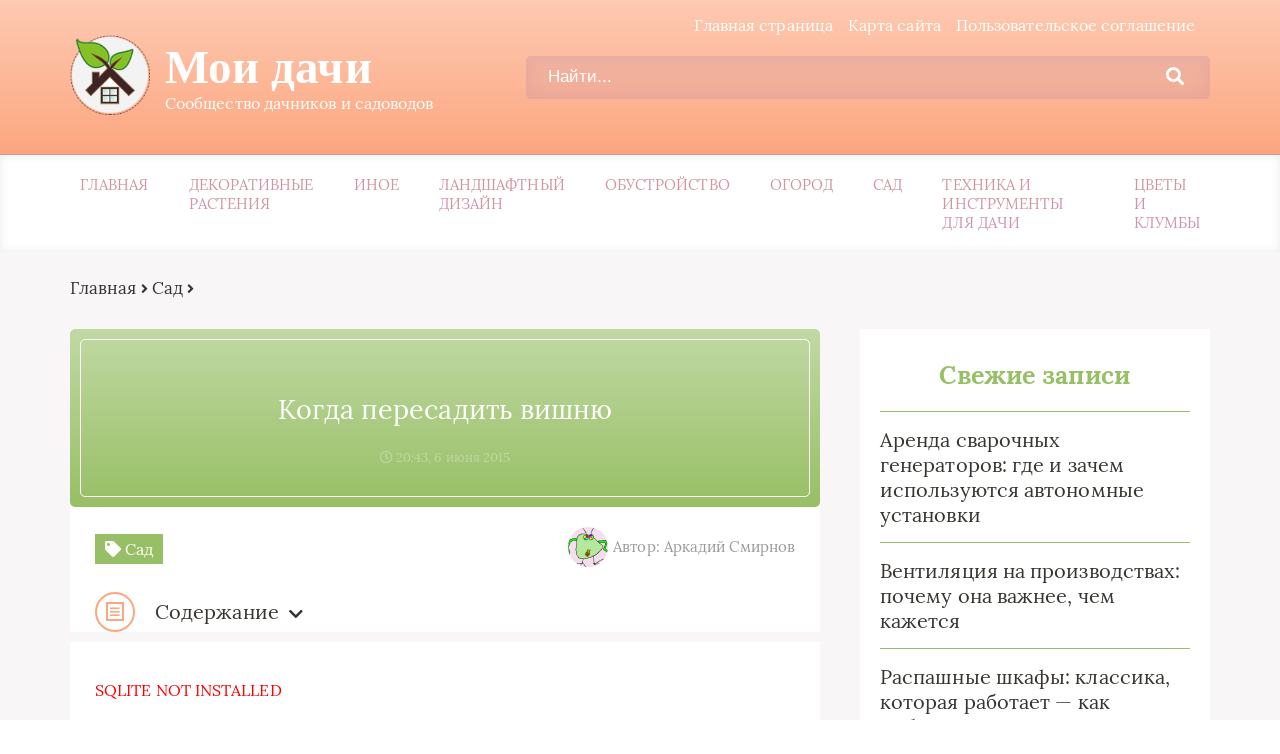

--- FILE ---
content_type: text/html; charset=UTF-8
request_url: https://moidachi.ru/sad/kogda-peresadit-vishnyu.html
body_size: 18736
content:
<!DOCTYPE html>
<html lang="ru-RU">
<head>
	<meta charset="UTF-8">
	
	<meta name="viewport" content="width=device-width, initial-scale=1">
	<!--[if lt IE 9]><script src="https://cdnjs.cloudflare.com/ajax/libs/html5shiv/3.7.3/html5shiv.min.js"></script><![endif]-->
				<link rel="stylesheet" href="//moidachi.ru/wp-content/themes/blosson/css/all.min.css">
	<meta name='robots' content='index, follow, max-image-preview:large, max-snippet:-1, max-video-preview:-1' />

	<!-- This site is optimized with the Yoast SEO plugin v26.8 - https://yoast.com/product/yoast-seo-wordpress/ -->
	<title>Когда пересадить вишню</title>
	<meta name="description" content="⭐⭐⭐⭐⭐Вопрос о том, когда пересадить вишню лучше всего, может тревожить тех дачников, которые сразу разместили ее на неподходящем месте. Из-за этого плодовое" />
	<link rel="canonical" href="https://moidachi.ru/sad/kogda-peresadit-vishnyu.html" />
	<meta property="og:locale" content="ru_RU" />
	<meta property="og:type" content="article" />
	<meta property="og:title" content="Когда пересадить вишню" />
	<meta property="og:description" content="⭐⭐⭐⭐⭐Вопрос о том, когда пересадить вишню лучше всего, может тревожить тех дачников, которые сразу разместили ее на неподходящем месте. Из-за этого плодовое" />
	<meta property="og:url" content="//moidachi.ru/sad/kogda-peresadit-vishnyu.html" />
	<meta property="og:site_name" content="Мои дачи" />
	<meta property="article:published_time" content="2015-06-06T17:43:40+00:00" />
	<meta property="og:image" content="//moidachi.ru/wp-content/uploads/topics/03/67/2767fea1cc_750crop.jpg" />
	<meta property="og:image:width" content="1" />
	<meta property="og:image:height" content="1" />
	<meta property="og:image:type" content="image/jpeg" />
	<meta name="author" content="Аркадий Смирнов" />
	<meta name="twitter:card" content="summary_large_image" />
	<meta name="twitter:label1" content="Написано автором" />
	<meta name="twitter:data1" content="Аркадий Смирнов" />
	<script type="application/ld+json" class="yoast-schema-graph">{"@context":"https://schema.org","@graph":[{"@type":"Article","@id":"//moidachi.ru/sad/kogda-peresadit-vishnyu.html#article","isPartOf":{"@id":"//moidachi.ru/sad/kogda-peresadit-vishnyu.html"},"author":{"name":"Аркадий Смирнов","@id":"//moidachi.ru/#/schema/person/ed18e4b351488e1da2df3fd956aa6e93"},"headline":"Когда пересадить вишню","datePublished":"2015-06-06T17:43:40+00:00","mainEntityOfPage":{"@id":"//moidachi.ru/sad/kogda-peresadit-vishnyu.html"},"wordCount":590,"commentCount":0,"image":{"@id":"//moidachi.ru/sad/kogda-peresadit-vishnyu.html#primaryimage"},"thumbnailUrl":"//moidachi.ru/wp-content/uploads/topics/03/67/2767fea1cc_750crop.jpg","keywords":["вишня","плодовые деревья","Посадка деревьев","сад"],"articleSection":["Сад"],"inLanguage":"ru-RU","potentialAction":[{"@type":"CommentAction","name":"Comment","target":["//moidachi.ru/sad/kogda-peresadit-vishnyu.html#respond"]}]},{"@type":"WebPage","@id":"//moidachi.ru/sad/kogda-peresadit-vishnyu.html","url":"//moidachi.ru/sad/kogda-peresadit-vishnyu.html","name":"Когда пересадить вишню","isPartOf":{"@id":"//moidachi.ru/#website"},"primaryImageOfPage":{"@id":"//moidachi.ru/sad/kogda-peresadit-vishnyu.html#primaryimage"},"image":{"@id":"//moidachi.ru/sad/kogda-peresadit-vishnyu.html#primaryimage"},"thumbnailUrl":"//moidachi.ru/wp-content/uploads/topics/03/67/2767fea1cc_750crop.jpg","datePublished":"2015-06-06T17:43:40+00:00","author":{"@id":"//moidachi.ru/#/schema/person/ed18e4b351488e1da2df3fd956aa6e93"},"description":"⭐⭐⭐⭐⭐Вопрос о том, когда пересадить вишню лучше всего, может тревожить тех дачников, которые сразу разместили ее на неподходящем месте. Из-за этого плодовое","breadcrumb":{"@id":"//moidachi.ru/sad/kogda-peresadit-vishnyu.html#breadcrumb"},"inLanguage":"ru-RU","potentialAction":[{"@type":"ReadAction","target":["//moidachi.ru/sad/kogda-peresadit-vishnyu.html"]}]},{"@type":"ImageObject","inLanguage":"ru-RU","@id":"//moidachi.ru/sad/kogda-peresadit-vishnyu.html#primaryimage","url":"//moidachi.ru/wp-content/uploads/topics/03/67/2767fea1cc_750crop.jpg","contentUrl":"//moidachi.ru/wp-content/uploads/topics/03/67/2767fea1cc_750crop.jpg"},{"@type":"BreadcrumbList","@id":"//moidachi.ru/sad/kogda-peresadit-vishnyu.html#breadcrumb","itemListElement":[{"@type":"ListItem","position":1,"name":"МоиДачи","item":"//moidachi.ru/"},{"@type":"ListItem","position":2,"name":"Сад","item":"//moidachi.ru/sad"},{"@type":"ListItem","position":3,"name":"Когда пересадить вишню"}]},{"@type":"WebSite","@id":"//moidachi.ru/#website","url":"//moidachi.ru/","name":"Мои дачи","description":"Сообщество дачников и садоводов","potentialAction":[{"@type":"SearchAction","target":{"@type":"EntryPoint","urlTemplate":"//moidachi.ru/?s={search_term_string}"},"query-input":{"@type":"PropertyValueSpecification","valueRequired":true,"valueName":"search_term_string"}}],"inLanguage":"ru-RU"},{"@type":"Person","@id":"//moidachi.ru/#/schema/person/ed18e4b351488e1da2df3fd956aa6e93","name":"Аркадий Смирнов","image":{"@type":"ImageObject","inLanguage":"ru-RU","@id":"//moidachi.ru/#/schema/person/image/","url":"https://secure.gravatar.com/avatar/6d77006f442e398010bfebb6078f7900957e539ee1265dca393681cca3e91a5c?s=96&d=monsterid&r=g","contentUrl":"https://secure.gravatar.com/avatar/6d77006f442e398010bfebb6078f7900957e539ee1265dca393681cca3e91a5c?s=96&d=monsterid&r=g","caption":"Аркадий Смирнов"}}]}</script>
	<!-- / Yoast SEO plugin. -->


<link rel='dns-prefetch' href='//ajax.googleapis.com' />
<style id='wp-img-auto-sizes-contain-inline-css' type='text/css'>
img:is([sizes=auto i],[sizes^="auto," i]){contain-intrinsic-size:3000px 1500px}
/*# sourceURL=wp-img-auto-sizes-contain-inline-css */
</style>
<style id='classic-theme-styles-inline-css' type='text/css'>
/*! This file is auto-generated */
.wp-block-button__link{color:#fff;background-color:#32373c;border-radius:9999px;box-shadow:none;text-decoration:none;padding:calc(.667em + 2px) calc(1.333em + 2px);font-size:1.125em}.wp-block-file__button{background:#32373c;color:#fff;text-decoration:none}
/*# sourceURL=/wp-includes/css/classic-themes.min.css */
</style>
<link rel='stylesheet' id='bwpt-sc-genericons-style-css' href='//moidachi.ru/wp-content/plugins/bwp-shortcodes/genericons/genericons.css?ver=6.9' type='text/css' media='all' />
<link rel='stylesheet' id='bwpt-sc-main-style-css' href='//moidachi.ru/wp-content/plugins/bwp-shortcodes/css/bwp-shortcodes-style.css?ver=6.9' type='text/css' media='all' />
<link rel='stylesheet' id='responsive-lightbox-swipebox-css' href='//moidachi.ru/wp-content/plugins/responsive-lightbox/assets/swipebox/swipebox.min.css?ver=1.5.2' type='text/css' media='all' />
<link rel='stylesheet' id='wp-postratings-css' href='//moidachi.ru/wp-content/plugins/wp-postratings/css/postratings-css.css?ver=1.91.2' type='text/css' media='all' />
<link rel='stylesheet' id='style2-css' href='//moidachi.ru/wp-content/themes/blosson/css/template/style2/style.min.css?ver=6.9' type='text/css' media='all' />
<link rel='stylesheet' id='fancybox-css' href='//moidachi.ru/wp-content/plugins/easy-fancybox/fancybox/1.5.4/jquery.fancybox.min.css?ver=6.9' type='text/css' media='screen' />
<link rel='stylesheet' id='wp-pagenavi-css' href='//moidachi.ru/wp-content/plugins/wp-pagenavi/pagenavi-css.css?ver=2.70' type='text/css' media='all' />
<link rel='stylesheet' id='__EPYT__style-css' href='//moidachi.ru/wp-content/plugins/youtube-embed-plus/styles/ytprefs.min.css?ver=14.2.4' type='text/css' media='all' />
<style id='__EPYT__style-inline-css' type='text/css'>

                .epyt-gallery-thumb {
                        width: 33.333%;
                }
                
/*# sourceURL=__EPYT__style-inline-css */
</style>
<script type="text/javascript" src="https://ajax.googleapis.com/ajax/libs/jquery/1/jquery.min.js" id="jquery-js"></script>
<script type="text/javascript" src="//moidachi.ru/wp-content/plugins/responsive-lightbox/assets/dompurify/purify.min.js?ver=3.3.1" id="dompurify-js"></script>
<script type="text/javascript" id="responsive-lightbox-sanitizer-js-before">
/* <![CDATA[ */
window.RLG = window.RLG || {}; window.RLG.sanitizeAllowedHosts = ["youtube.com","www.youtube.com","youtu.be","vimeo.com","player.vimeo.com"];
//# sourceURL=responsive-lightbox-sanitizer-js-before
/* ]]> */
</script>
<script type="text/javascript" src="//moidachi.ru/wp-content/plugins/responsive-lightbox/js/sanitizer.js?ver=2.7.0" id="responsive-lightbox-sanitizer-js"></script>
<script type="text/javascript" src="//moidachi.ru/wp-content/plugins/responsive-lightbox/assets/swipebox/jquery.swipebox.min.js?ver=1.5.2" id="responsive-lightbox-swipebox-js"></script>
<script type="text/javascript" src="//moidachi.ru/wp-includes/js/underscore.min.js?ver=1.13.7" id="underscore-js"></script>
<script type="text/javascript" src="//moidachi.ru/wp-content/plugins/responsive-lightbox/assets/infinitescroll/infinite-scroll.pkgd.min.js?ver=4.0.1" id="responsive-lightbox-infinite-scroll-js"></script>
<script type="text/javascript" id="responsive-lightbox-js-before">
/* <![CDATA[ */
var rlArgs = {"script":"swipebox","selector":"lightbox","customEvents":"","activeGalleries":true,"animation":true,"hideCloseButtonOnMobile":false,"removeBarsOnMobile":false,"hideBars":true,"hideBarsDelay":5000,"videoMaxWidth":1080,"useSVG":true,"loopAtEnd":false,"woocommerce_gallery":false,"ajaxurl":"https:\/\/moidachi.ru\/wp-admin\/admin-ajax.php","nonce":"82428517dc","preview":false,"postId":3768,"scriptExtension":false};

//# sourceURL=responsive-lightbox-js-before
/* ]]> */
</script>
<script type="text/javascript" src="//moidachi.ru/wp-content/plugins/responsive-lightbox/js/front.js?ver=2.7.0" id="responsive-lightbox-js"></script>
<script type="text/javascript" id="__ytprefs__-js-extra">
/* <![CDATA[ */
var _EPYT_ = {"ajaxurl":"//moidachi.ru/wp-admin/admin-ajax.php","security":"9cc6d237b3","gallery_scrolloffset":"20","eppathtoscripts":"//moidachi.ru/wp-content/plugins/youtube-embed-plus/scripts/","eppath":"//moidachi.ru/wp-content/plugins/youtube-embed-plus/","epresponsiveselector":"[\"iframe.__youtube_prefs_widget__\"]","epdovol":"1","version":"14.2.4","evselector":"iframe.__youtube_prefs__[src], iframe[src*=\"youtube.com/embed/\"], iframe[src*=\"youtube-nocookie.com/embed/\"]","ajax_compat":"","maxres_facade":"eager","ytapi_load":"light","pause_others":"","stopMobileBuffer":"1","facade_mode":"","not_live_on_channel":""};
//# sourceURL=__ytprefs__-js-extra
/* ]]> */
</script>
<script type="text/javascript" src="//moidachi.ru/wp-content/plugins/youtube-embed-plus/scripts/ytprefs.min.js?ver=14.2.4" id="__ytprefs__-js"></script>
<meta name="generator" content="WordPress 6.9" />
<link rel='shortlink' href='//moidachi.ru/?p=3768' />
<style type="text/css">.recentcomments a{display:inline !important;padding:0 !important;margin:0 !important;}</style><link rel="icon" href="//moidachi.ru/wp-content/uploads/2020/11/cropped-dda0be992d5125dfeaa339d60d082fc5-32x32.png" sizes="32x32" />
<link rel="icon" href="//moidachi.ru/wp-content/uploads/2020/11/cropped-dda0be992d5125dfeaa339d60d082fc5-192x192.png" sizes="192x192" />
<link rel="apple-touch-icon" href="//moidachi.ru/wp-content/uploads/2020/11/cropped-dda0be992d5125dfeaa339d60d082fc5-180x180.png" />
<meta name="msapplication-TileImage" content="//moidachi.ru/wp-content/uploads/2020/11/cropped-dda0be992d5125dfeaa339d60d082fc5-270x270.png" />
	<link rel="stylesheet" href="//moidachi.ru/wp-content/themes/blosson/css/media.min.css">
	</head>
<body itemscope="itemscope" itemtype="http://schema.org/WebPage">
    	<header class="header" itemscope itemtype="http://schema.org/WPHeader">
		<div class="header_top">
			<div class="container">
			    				    <nav itemscope itemtype="http://schema.org/SiteNavigationElement" class="header__links"><ul class="header__list"><li class="page_item page-item-25"><a href="//moidachi.ru/glavnaya">Главная страница</a></li>
<li class="page_item page-item-9"><a href="//moidachi.ru/karta-sajta">Карта сайта</a></li>
<li class="page_item page-item-7"><a href="//moidachi.ru/soglashenie-na-obrabotku-personalnyh-dannyh">Пользовательское соглашение</a></li>
</ul></nav>
								<div class="header__main">
				    					<!--noindex--><a rel="nofollow" href="//moidachi.ru" class="logo">												    <div class="logo__image">
						        <img src="//moidachi.ru/wp-content/uploads/2020/11/dda0be992d5125dfeaa339d60d082fc5.png" alt="Мои дачи" />
						    </div>
																		    <div class="logo__text">
							    <span itemprop="name" class="logo__text_top">Мои дачи</span>							    <span class="logo__text_bottom">Сообщество дачников и садоводов</span>						    </div>
											</a><!--/noindex-->					<form role="search" method="get" id="searchform" action="//moidachi.ru/" class="header__search">
	    <input value="" name="s" id="s" placeholder="Найти..." class="header__input">
	    <button class="header__btn" id="searchsubmit">
		    <i class="fas fa-search"></i>
	   </button>
</form>				</div>
				<div class="burger"><i class="fas fa-bars"></i></div>			</div>
		</div>
				<div class="header_bottom">
			<div class="container">
				<nav itemscope itemtype="http://schema.org/SiteNavigationElement" class="menu"><ul id="menu-top-1" class="menu__list"><li class="menu-item menu-item-type-custom menu-item-object-custom menu-item-427"><a href="/">Главная</a></li>
<li class="menu-item menu-item-type-taxonomy menu-item-object-category menu-item-4146"><a href="//moidachi.ru/decorativniye_rasteniya">Декоративные растения</a></li>
<li class="menu-item menu-item-type-taxonomy menu-item-object-category menu-item-4147"><a href="//moidachi.ru/etc">Иное</a></li>
<li class="menu-item menu-item-type-taxonomy menu-item-object-category menu-item-4148"><a href="//moidachi.ru/ladshafniy_disign">Ландшафтный дизайн</a></li>
<li class="menu-item menu-item-type-taxonomy menu-item-object-category menu-item-4149"><a href="//moidachi.ru/obustroistvo">Обустройство</a></li>
<li class="menu-item menu-item-type-taxonomy menu-item-object-category menu-item-4150"><a href="//moidachi.ru/ogorod">Огород</a></li>
<li class="menu-item menu-item-type-taxonomy menu-item-object-category current-post-ancestor current-menu-parent current-post-parent menu-item-4151"><a href="//moidachi.ru/sad">Сад</a></li>
<li class="menu-item menu-item-type-taxonomy menu-item-object-category menu-item-4152"><a href="//moidachi.ru/tehnica_i_instrymety">Техника и инструменты для дачи</a></li>
<li class="menu-item menu-item-type-taxonomy menu-item-object-category menu-item-4153"><a href="//moidachi.ru/cveti_i_clumbi">Цветы и клумбы</a></li>
</ul></nav>
			</div>
		</div>
			</header>	
	<section class="article" id="article">
		<div class="container">
		    			    <div class="breadcrumbs">
				    <div class="breadcrumbs__home"><a href="//moidachi.ru" class="breadcrumbs__link">Главная</a><span class="kb_sep"> <i class="fas fa-angle-right"></i> </span>
<a href="//moidachi.ru/sad" class="breadcrumbs__link">Сад</a><span class="kb_sep"> <i class="fas fa-angle-right"></i> </span>
</div>			    </div>
						<div class="article__wrap">
				<div itemscope itemtype="http://schema.org/Article" class="content article__main">
				    <div class="article__head article__head0">
    <div class="article__nonimage">
        <div>
            <h1 itemprop="headline">Когда пересадить вишню</h1>
            			<span class="article__date">
				<i class="far fa-clock"></i>
				20:43, 6 июня 2015			</span>
					</div>
	</div>
		<div class="article__text">
	    <div class="article__icons">
	        			<span class="article__tag">
			    <i class="fas fa-tag"></i>
				Сад			</span>
							    	<div class="article__author">
			    <span class="article__photo">
				    <img src="//moidachi.ru/wp-content/plugins/lazy-load/images/1x1.trans.gif" data-lazy-src="https://secure.gravatar.com/avatar/6d77006f442e398010bfebb6078f7900957e539ee1265dca393681cca3e91a5c?s=45&#038;d=monsterid&#038;r=g" alt srcset="https://secure.gravatar.com/avatar/6d77006f442e398010bfebb6078f7900957e539ee1265dca393681cca3e91a5c?s=90&#038;d=monsterid&#038;r=g 2x" class="avatar avatar-45 photo" height="45" width="45" decoding="async"><noscript><img alt='' src='https://secure.gravatar.com/avatar/6d77006f442e398010bfebb6078f7900957e539ee1265dca393681cca3e91a5c?s=45&#038;d=monsterid&#038;r=g' srcset='https://secure.gravatar.com/avatar/6d77006f442e398010bfebb6078f7900957e539ee1265dca393681cca3e91a5c?s=90&#038;d=monsterid&#038;r=g 2x' class='avatar avatar-45 photo' height='45' width='45' decoding='async'/></noscript>			    </span>
			    <span class="article__name">
				    Автор: Аркадий Смирнов			    </span>
		    </div>
		    		</div>
	</div>
	</div>															    <div class="article__list">
						    <div class="toc_block">
							    <span class="toc_icon"><i class="fas fa-bars"></i></span>
							    Содержание
							    <i class="fas fa-chevron-down"></i>
						    </div>
						    <ol  id="kcmenu">
	
				<li class="sub">
					<a rel="nofollow" class="sidebar__link" href="#kogda-luchshe-peresadit-vishnyu-2">
						Когда лучше пересадить вишню?
					</a>
					
				</li>
	
				<li class="sub">
					<a rel="nofollow" class="sidebar__link" href="#vozmozhna-li-posadka-v-drugoe-vremya-2">
						Возможна ли посадка в другое время?
					</a>
					
				</li>
	
				<li class="sub">
					<a rel="nofollow" class="sidebar__link" href="#kakim-dolzhen-byt-vozrast-dereva-2">
						Каким должен быть возраст дерева?
					</a>
					
				</li>
</ol>
					    </div>
															<div itemprop="articleBody" class="article__content">
						<p style="color:red">SQLITE NOT INSTALLED</p><p class="MsoNormal">Вопрос о том, когда пересадить вишню лучше всего, может тревожить тех дачников, которые сразу разместили ее на неподходящем месте. Из-за этого плодовое может не просто плохо развиваться и расти, но даже вообще не давать урожая. Так как такое декоративное дерево практически не приносит пользы, некоторые задумываются о том, чтобы просто выкорчевать его. Но не торопитесь применять столь радикальные меры, лучше узнайте, в какой период можно пересадить вашу вишню.</p>
<p><span id="more-3768"></span></p>
<h2 id="kogda-luchshe-peresadit-vishnyu-2">Когда лучше пересадить вишню?</h2>
<div><img src="//moidachi.ru/wp-content/plugins/lazy-load/images/1x1.trans.gif" data-lazy-src="//moidachi.ru/uploads/images/00/00/46/2015/06/06/3fce03.jpg" decoding="async" title="Вишня дерево" alt="Сад: Вишня дерево"><noscript><img decoding="async" title="Вишня дерево" src="//moidachi.ru/uploads/images/00/00/46/2015/06/06/3fce03.jpg" alt="Сад: Вишня дерево" /></noscript></div>
<p class="MsoNormal">Несомненно, лучшим сроком для перенесения плодового кустарника на другой участок, является осень, в отличие от посадки, которую предпочтительнее всего выполнять весной. Почему? Во-первых, за период покоя, который приходится на зиму, растение успеет набраться сил, чтобы с приходом тепла сразу же войти в период активного роста. Но если вишню пересадить не осенью, а весной, то она будет продолжительный срок болеть и, возможно, вообще не приживется.</p>
<p class="MsoNormal">Во-вторых, дерево, посаженное осенью, будет более защищено от вредителей и болезней. Конечно, существует риск его вымерзания, однако если сделать подготовку вишни к зиме правильно, то такая опасность минует.</p>
<p class="MsoNormal">Но даже для осенней пересадки существуют определенные правила. Необходимо провести все процедуры не менее чем за 1,5-2 месяца до прихода заморозков, чтобы плодородная земля не успела промерзнуть. Иначе кустарник действительно вымерзнет.</p>
<h2 id="vozmozhna-li-posadka-v-drugoe-vremya-2">Возможна ли посадка в другое время?</h2>
<p class="MsoNormal">Выше мы говорили о том, что предпочтительным периодом посадки является осень, однако запрета на посадку ни весной, ни летом, нет. Напротив, если вам необходимо срочно убрать дерево с места, которое оно занимает, то лучше не вырубать его совсем, а все же провести пересадку.</p>
<p><img src="//moidachi.ru/wp-content/plugins/lazy-load/images/1x1.trans.gif" data-lazy-src="//moidachi.ru/uploads/images/00/00/46/2015/06/06/8ca99f.jpg" decoding="async" title="Вишня дерево" alt="Сад: Вишня дерево"><noscript><img decoding="async" title="Вишня дерево" src="//moidachi.ru/uploads/images/00/00/46/2015/06/06/8ca99f.jpg" alt="Сад: Вишня дерево" /></noscript>&nbsp;</p>
<p class="MsoNormal">Конечно, приживаемость в эти периоды будет низкой, однако повысить ее возможно, если соблюсти следующие рекомендации:</p>
<div style="clear:both; margin-top:0em; margin-bottom:1em;"><a href="//moidachi.ru/sad/chem-podkormit-yablonyu.html" target="_blank" rel="dofollow" class="uc8417f67482999ac4190df1f714f15fa"><!-- INLINE RELATED POSTS 1/3 //--><style> .uc8417f67482999ac4190df1f714f15fa { padding:0px; margin: 0; padding-top:1em!important; padding-bottom:1em!important; width:100%; display: block; font-weight:bold; background-color:#eaeaea; border:0!important; border-left:4px solid #34495E!important; box-shadow: 0 1px 2px rgba(0, 0, 0, 0.17); -moz-box-shadow: 0 1px 2px rgba(0, 0, 0, 0.17); -o-box-shadow: 0 1px 2px rgba(0, 0, 0, 0.17); -webkit-box-shadow: 0 1px 2px rgba(0, 0, 0, 0.17); text-decoration:none; } .uc8417f67482999ac4190df1f714f15fa:active, .uc8417f67482999ac4190df1f714f15fa:hover { opacity: 1; transition: opacity 250ms; webkit-transition: opacity 250ms; text-decoration:none; } .uc8417f67482999ac4190df1f714f15fa { transition: background-color 250ms; webkit-transition: background-color 250ms; opacity: 1; transition: opacity 250ms; webkit-transition: opacity 250ms; } .uc8417f67482999ac4190df1f714f15fa .ctaText { font-weight:bold; color:inherit; text-decoration:none; font-size: 16px; } .uc8417f67482999ac4190df1f714f15fa .postTitle { color:#000000; text-decoration: underline!important; font-size: 16px; } .uc8417f67482999ac4190df1f714f15fa:hover .postTitle { text-decoration: underline!important; } </style><div style="padding-left:1em; padding-right:1em;"><span class="ctaText">Рекомендуем:</span>&nbsp; <span class="postTitle">Чем подкормить яблоню</span></div></a></div><p class="MsoNormal" style="margin-left: 42.0pt; text-indent: -18.0pt; mso-list: l0 level1 lfo2;"><!--[if !supportLists]--><span style="font-family: Symbol; mso-fareast-font-family: Symbol; mso-bidi-font-family: Symbol;">&middot;<span style="font-stretch: normal; font-size: 7pt; line-height: normal; font-family: 'Times New Roman';">&nbsp;&nbsp;&nbsp;&nbsp;&nbsp;&nbsp;&nbsp;&nbsp; </span></span><!--[endif]-->Подбирайте для выкапывания дерева прохладный день: пасмурный, дождливый или хотя бы туманный. Если по прогнозу погоды такового не будет долго, то проведите мероприятие рано утром. В это время, как правило, всегда прохладно;</p>
<p class="MsoNormal" style="margin-left: 42.0pt; text-indent: -18.0pt; mso-list: l1 level1 lfo1;"><!--[if !supportLists]--><span style="font-family: Symbol; mso-fareast-font-family: Symbol; mso-bidi-font-family: Symbol;">&middot;<span style="font-stretch: normal; font-size: 7pt; line-height: normal; font-family: 'Times New Roman';">&nbsp;&nbsp;&nbsp;&nbsp;&nbsp;&nbsp;&nbsp;&nbsp; </span></span><!--[endif]-->Корни очень быстро пересыхают, потому процедуру не только нужно проводить в прохладное время суток, но и позаботиться о том, чтобы они были закрыты. Для этого не только вынимайте их с комом земли, но и обматывайте его тканью, чтобы он не осыпался и корешки не находились на воздухе;</p>
<p class="MsoNormal" style="margin-left: 42.0pt; text-indent: -18.0pt; mso-list: l1 level1 lfo1;"><!--[if !supportLists]--><span style="font-family: Symbol; mso-fareast-font-family: Symbol; mso-bidi-font-family: Symbol;">&middot;<span style="font-stretch: normal; font-size: 7pt; line-height: normal; font-family: 'Times New Roman';">&nbsp;&nbsp;&nbsp;&nbsp;&nbsp;&nbsp;&nbsp;&nbsp; </span></span><!--[endif]-->Подкармливайте и лечите деревья, так как при пересадке они должны быть здоровыми;</p>
<p class="MsoNormal" style="margin-left: 42.0pt; text-indent: -18.0pt; mso-list: l1 level1 lfo1;"><!--[if !supportLists]--><span style="font-family: Symbol; mso-fareast-font-family: Symbol; mso-bidi-font-family: Symbol;">&middot;<span style="font-stretch: normal; font-size: 7pt; line-height: normal; font-family: 'Times New Roman';">&nbsp;&nbsp;&nbsp;&nbsp;&nbsp;&nbsp;&nbsp;&nbsp; </span></span><!--[endif]-->Готовьте яму хотя бы за пару месяцев до пересаживания, и обязательно заполните ее хорошим компостом, если предполагается переносить достаточно взрослую вишню.</p>
<p class="MsoNormal">Если вы соблюдете все эти меры, то это плодовое пересадить можно будет не только весной, но и летом, так как оно точно приживется.</p>
<h2 id="kakim-dolzhen-byt-vozrast-dereva-2">Каким должен быть возраст дерева?</h2>
<p class="MsoNormal">Часто у дачников, имеющих на участке порослевые сорта, возникает вопрос, когда рассадить вишню. На этот вопрос многие отвечают по-разному, так как некоторые переносят на новое место даже те из побегов, которые только появились. Но лучшей приживаемостью все же будут обладать те экземпляры, от основного дерева которые питались не менее двух лет. За это время они уже смогли нарастить хорошую корневую систему.</p>
<p class="MsoNormal">Что касается переноса на другое место участка самостоятельного дерева, то здесь однозначно можно ответить на вопрос, когда пересадить вишню: чем меньше лет будет ей, тем выше возможность приживания на новом месте.</p>
<p><img src="//moidachi.ru/wp-content/plugins/lazy-load/images/1x1.trans.gif" data-lazy-src="//moidachi.ru/uploads/images/00/00/46/2015/06/06/17ea19.jpg" decoding="async" title="пересадка вишни" alt="Сад: пересадка вишни"><noscript><img decoding="async" title="пересадка вишни" src="//moidachi.ru/uploads/images/00/00/46/2015/06/06/17ea19.jpg" alt="Сад: пересадка вишни" /></noscript>&nbsp;</p>
<p class="MsoNormal">Как видите, пересадка необходима молодым саженцам. К тому же, с взрослыми деревьями гораздо сложнее будет осуществить подобное мероприятие, поэтому постарайтесь не затягивать с ним. А инструкция о том, как правильно пересадить вишню, <a href="//moidachi.ru/sad/kak-peresadit-vishnyu.html">была описана в этой статье</a>. Обязательно ознакомьтесь с ней, если вы хотите, чтобы она прижилась на новом месте, так как в ней достаточно много полезных рекомендаций.</p>
<div style="clear:both; margin-top:0em; margin-bottom:1em;"><a href="//moidachi.ru/sad/kak-vyrashhivat-i-uhazhivat-za-forzitsiej.html" target="_blank" rel="dofollow" class="u4624933c3005cb7f31a5968c9a92555a"><!-- INLINE RELATED POSTS 2/3 //--><style> .u4624933c3005cb7f31a5968c9a92555a { padding:0px; margin: 0; padding-top:1em!important; padding-bottom:1em!important; width:100%; display: block; font-weight:bold; background-color:#eaeaea; border:0!important; border-left:4px solid #34495E!important; box-shadow: 0 1px 2px rgba(0, 0, 0, 0.17); -moz-box-shadow: 0 1px 2px rgba(0, 0, 0, 0.17); -o-box-shadow: 0 1px 2px rgba(0, 0, 0, 0.17); -webkit-box-shadow: 0 1px 2px rgba(0, 0, 0, 0.17); text-decoration:none; } .u4624933c3005cb7f31a5968c9a92555a:active, .u4624933c3005cb7f31a5968c9a92555a:hover { opacity: 1; transition: opacity 250ms; webkit-transition: opacity 250ms; text-decoration:none; } .u4624933c3005cb7f31a5968c9a92555a { transition: background-color 250ms; webkit-transition: background-color 250ms; opacity: 1; transition: opacity 250ms; webkit-transition: opacity 250ms; } .u4624933c3005cb7f31a5968c9a92555a .ctaText { font-weight:bold; color:inherit; text-decoration:none; font-size: 16px; } .u4624933c3005cb7f31a5968c9a92555a .postTitle { color:#000000; text-decoration: underline!important; font-size: 16px; } .u4624933c3005cb7f31a5968c9a92555a:hover .postTitle { text-decoration: underline!important; } </style><div style="padding-left:1em; padding-right:1em;"><span class="ctaText">Рекомендуем:</span>&nbsp; <span class="postTitle">Как выращивать и ухаживать за форзицией</span></div></a></div>					</div>
					<div class="article__foot">
													<div class="rating">
								Рейтинг статьи
								<div class="stars"><div id="post-ratings-3768" class="post-ratings" itemscope itemtype="https://schema.org/Article" data-nonce="a81ed6cf71">Оцените статью: <img id="rating_3768_1" src="//moidachi.ru/wp-content/plugins/wp-postratings/images/stars_crystal/rating_off.gif" alt="1 Звезда" title="1 Звезда" onmouseover="current_rating(3768, 1, '1 Звезда');" onmouseout="ratings_off(0, 0, 0);" onclick="rate_post();" onkeypress="rate_post();" style="cursor: pointer; border: 0px;" /><img id="rating_3768_2" src="//moidachi.ru/wp-content/plugins/wp-postratings/images/stars_crystal/rating_off.gif" alt="2 Звезды" title="2 Звезды" onmouseover="current_rating(3768, 2, '2 Звезды');" onmouseout="ratings_off(0, 0, 0);" onclick="rate_post();" onkeypress="rate_post();" style="cursor: pointer; border: 0px;" /><img id="rating_3768_3" src="//moidachi.ru/wp-content/plugins/wp-postratings/images/stars_crystal/rating_off.gif" alt="3 Звезды" title="3 Звезды" onmouseover="current_rating(3768, 3, '3 Звезды');" onmouseout="ratings_off(0, 0, 0);" onclick="rate_post();" onkeypress="rate_post();" style="cursor: pointer; border: 0px;" /><img id="rating_3768_4" src="//moidachi.ru/wp-content/plugins/wp-postratings/images/stars_crystal/rating_off.gif" alt="4 Звезды" title="4 Звезды" onmouseover="current_rating(3768, 4, '4 Звезды');" onmouseout="ratings_off(0, 0, 0);" onclick="rate_post();" onkeypress="rate_post();" style="cursor: pointer; border: 0px;" /><img id="rating_3768_5" src="//moidachi.ru/wp-content/plugins/wp-postratings/images/stars_crystal/rating_off.gif" alt="5 Звезд" title="5 Звезд" onmouseover="current_rating(3768, 5, '5 Звезд');" onmouseout="ratings_off(0, 0, 0);" onclick="rate_post();" onkeypress="rate_post();" style="cursor: pointer; border: 0px;" /><meta itemprop="name" content="Когда пересадить вишню" /><meta itemprop="headline" content="Когда пересадить вишню" /><meta itemprop="description" content="Вопрос о том, когда пересадить вишню лучше всего, может тревожить тех дачников, которые сразу разместили ее на неподходящем месте. Из-за этого плодовое может не просто плохо развиваться и расти, но да..." /><meta itemprop="datePublished" content="2015-06-06T20:43:40+03:00" /><meta itemprop="dateModified" content="2015-06-06T20:43:40+03:00" /><meta itemprop="url" content="//moidachi.ru/sad/kogda-peresadit-vishnyu.html" /><meta itemprop="author" content="Аркадий Смирнов" /><meta itemprop="mainEntityOfPage" content="//moidachi.ru/sad/kogda-peresadit-vishnyu.html" /><div style="display: none;" itemprop="image" itemscope itemtype="https://schema.org/ImageObject"><meta itemprop="url" content="//moidachi.ru/wp-content/uploads/topics/03/67/2767fea1cc_750crop.jpg" /><meta itemprop="width" content="1" /><meta itemprop="height" content="1" /></div><div style="display: none;" itemprop="publisher" itemscope itemtype="https://schema.org/Organization"><meta itemprop="name" content="Мои дачи" /><meta itemprop="url" content="//moidachi.ru" /><div itemprop="logo" itemscope itemtype="https://schema.org/ImageObject"><meta itemprop="url" content="" /></div></div></div><div id="post-ratings-3768-loading" class="post-ratings-loading"><img src="//moidachi.ru/wp-content/plugins/wp-postratings/images/loading.gif" width="16" height="16" class="post-ratings-image" /> Загрузка...</div></div>
							</div>
																	</div>
					
					<div class="resembling" id="resembling">
    	            <div class="resembling__entries">	
                                    <div itemscope itemtype="http://schema.org/BlogPosting" class="resenbling__entry">
                        <div class="resembling__image">
                            <img itemprop="image" src="//moidachi.ru/wp-content/cache/thumb/22/a29b01ab858f122_225x150.jpg" alt="Солнечная ягода: стоит ли заводить облепиху в своём саду?" />
				        </div>
				        <div class="resembling__text">
				            				                <span class="resembling__tag">
				                    <i class="fas fa-tag"></i>
				                    Сад				                </span>
				            				            <header itemprop="name">
				                <a itemprop="url" href="//moidachi.ru/sad/solnechnaya-yagoda-stoit-li-zavodit-oblepihu-v-svoyom-sadu.html" class="resembling__link"><span itemprop="headline">Солнечная ягода: стоит ли заводить облепиху в своём саду?</span></a>
				            </header>
				            				            <div class="resembling__icons">
				                						        <span class="resembling__icon">
							        <i class="far fa-comment-alt"></i>
							        0						        </span>
						        						        						        <span class="resembling__icon">
							        <i class="far fa-eye"></i>
							        0						        </span>
						        					        </div>
					        				        </div>
				        <meta itemprop="description" content="SQLITE NOT INSTALLEDЯрко-оранжевые, словно сотканные из самого солнца гроздья облепихи — зрелище завораживающее. Этот кустарник с серебристой листвой давно перестал быть просто «колючкой с "/>			        </div>		
                                    <div itemscope itemtype="http://schema.org/BlogPosting" class="resenbling__entry">
                        <div class="resembling__image">
                            <img itemprop="image" src="//moidachi.ru/wp-content/cache/thumb/2b/c40528889491a2b_225x150.jpg" alt="Садовый центр — место, где ваш участок превращается в план: как выбрать растения, инструменты и полезные услуги" />
				        </div>
				        <div class="resembling__text">
				            				                <span class="resembling__tag">
				                    <i class="fas fa-tag"></i>
				                    Сад				                </span>
				            				            <header itemprop="name">
				                <a itemprop="url" href="//moidachi.ru/sad/sadovyj-tsentr-mesto-gde-vash-uchastok-prevrashhaetsya-v-plan-kak-vybrat-rasteniya-instrumenty-i-poleznye-uslugi.html" class="resembling__link"><span itemprop="headline">Садовый центр — место, где ваш участок превращается в план: как выбрать растения, инструменты и полезные услуги</span></a>
				            </header>
				            				            <div class="resembling__icons">
				                						        <span class="resembling__icon">
							        <i class="far fa-comment-alt"></i>
							        0						        </span>
						        						        						        <span class="resembling__icon">
							        <i class="far fa-eye"></i>
							        0						        </span>
						        					        </div>
					        				        </div>
				        <meta itemprop="description" content="SQLITE NOT INSTALLEDСадовый центр — это не просто ряд с горшками. Здесь можно найти идеи, купить растения и получить помощь, которая избавит от многих ошибок. Если подойти к визиту с умом, вы "/>			        </div>		
                                    <div itemscope itemtype="http://schema.org/BlogPosting" class="resenbling__entry">
                        <div class="resembling__image">
                            <img itemprop="image" src="//moidachi.ru/wp-content/cache/thumb/8b/587580f0911768b_225x150.jpg" alt="Уход за садом и защита растений" />
				        </div>
				        <div class="resembling__text">
				            				                <span class="resembling__tag">
				                    <i class="fas fa-tag"></i>
				                    Сад				                </span>
				            				            <header itemprop="name">
				                <a itemprop="url" href="//moidachi.ru/sad/uhod-za-sadom-i-zashhita-rastenij.html" class="resembling__link"><span itemprop="headline">Уход за садом и защита растений</span></a>
				            </header>
				            				            <div class="resembling__icons">
				                						        <span class="resembling__icon">
							        <i class="far fa-comment-alt"></i>
							        0						        </span>
						        						        						        <span class="resembling__icon">
							        <i class="far fa-eye"></i>
							        0						        </span>
						        					        </div>
					        				        </div>
				        <meta itemprop="description" content="Правильный уход за садом и защита растений от болезней и вредителей. Советы по уходу, профилактике и сохранению здоровья вашего участка."/>			        </div>		
                            </div>
        </div>					
					<meta itemprop="datePublished" content="2015-06-06"/>
			        <meta itemprop="dateModified" content="2015-06-06"/>
			        <meta itemscope itemprop="mainEntityOfPage" itemType="https://schema.org/WebPage" itemid="//moidachi.ru/sad/kogda-peresadit-vishnyu.html" content="Когда пересадить вишню"/>
			        <meta itemprop="description" content="SQLITE NOT INSTALLEDВопрос о том, когда пересадить вишню лучше всего, может тревожить тех дачников, которые сразу разместили ее на неподходящем месте. Из-за этого плодовое может не просто плохо "/>					
					
	<div class="comments">
	    <div class="commentaries__title commentaries__title_not">Комментариев нет, будьте первым кто его оставит</div>
	</div>

		<div class="review">
        <div class="comments-title">
	        <div class="review__inputs">	<div id="respond" class="comment-respond">
		<p id="reply-title" class="comment-reply-title"> <small><a rel="nofollow" id="cancel-comment-reply-link" href="/sad/kogda-peresadit-vishnyu.html#respond" style="display:none;">Отменить ответ</a></small></p><form action="//moidachi.ru/wp-comments-post.php" method="post" id="commentform" class="review__form"><input id="author" placeholder="Имя..." name="author" class="review__input" type="text" value="" size="30" />
<input id="email" class="review__input" placeholder="Email..." name="email" type="text" value="" size="30" />

<textarea autocomplete="new-password"  class="review__textarea" id="c321bb9627"  name="c321bb9627"  placeholder="У меня есть вопрос..."  aria-required="true"></textarea><textarea id="comment" aria-label="hp-comment" aria-hidden="true" name="comment" autocomplete="new-password" style="padding:0 !important;clip:rect(1px, 1px, 1px, 1px) !important;position:absolute !important;white-space:nowrap !important;height:1px !important;width:1px !important;overflow:hidden !important;" tabindex="-1"></textarea><script data-noptimize>document.getElementById("comment").setAttribute( "id", "a4ff2020b44fc62760e5cf60e7eebb88" );document.getElementById("c321bb9627").setAttribute( "id", "comment" );</script><p class="comment-form-cookies-consent"><input id="wp-comment-cookies-consent" name="wp-comment-cookies-consent" type="checkbox" value="yes" /> <label for="wp-comment-cookies-consent">Сохранить моё имя, email и адрес сайта в этом браузере для последующих моих комментариев.</label></p>
<input name="submit" type="submit" id="submit_comment_form" class="review__btn" value="Оставить комментарий" /> <input type='hidden' name='comment_post_ID' value='3768' id='comment_post_ID' />
<input type='hidden' name='comment_parent' id='comment_parent' value='0' />
<p style="display: none;"><input type="hidden" id="akismet_comment_nonce" name="akismet_comment_nonce" value="9ddd3324d5" /></p><p style="display: none !important;" class="akismet-fields-container" data-prefix="ak_"><label>&#916;<textarea name="ak_hp_textarea" cols="45" rows="8" maxlength="100"></textarea></label><input type="hidden" id="ak_js_1" name="ak_js" value="116"/><script>document.getElementById( "ak_js_1" ).setAttribute( "value", ( new Date() ).getTime() );</script></p></form>	</div><!-- #respond -->
	<p class="akismet_comment_form_privacy_notice">Этот сайт использует Akismet для борьбы со спамом. <a href="https://akismet.com/privacy/" target="_blank" rel="nofollow noopener">Узнайте, как обрабатываются ваши данные комментариев</a>.</p></div>        </div>
    </div>
    <p class="akismet_comment_form_privacy_notice">Этот сайт использует Akismet для борьбы со спамом. <a href="https://akismet.com/privacy/" target="_blank" rel="nofollow noopener">Узнайте, как обрабатываются ваши данные комментариев</a>.</p>				</div>
				<aside itemscope itemtype="http://schema.org/WPSideBar" class="sidebar">
	
		<div id="recent-posts-2" class="sidebar__wrap_wp widget_recent_entries">
		<div class="sidebar__title">Свежие записи</div>
		<ul>
											<li>
					<a href="//moidachi.ru/obustroistvo/arenda-svarochnyh-generatorov-gde-i-zachem-ispolzuyutsya-avtonomnye-ustanovki.html">Аренда сварочных генераторов: где и зачем используются автономные установки</a>
									</li>
											<li>
					<a href="//moidachi.ru/obustroistvo/ventilyatsiya-na-proizvodstvah-pochemu-ona-vazhnee-chem-kazhetsya.html">Вентиляция на производствах: почему она важнее, чем кажется</a>
									</li>
											<li>
					<a href="//moidachi.ru/obustroistvo/raspashnye-shkafy-klassika-kotoraya-rabotaet-kak-vybrat-ustroit-i-ne-pozhalet.html">Распашные шкафы: классика, которая работает — как выбрать, устроить и не пожалеть</a>
									</li>
											<li>
					<a href="//moidachi.ru/etc/miostimulyator-dlya-yagodits-pravda-o-tom-kak-on-rabotaet-i-pomozhet-li-on-vam-dostich-zhelaemoj-formy.html">Миостимулятор для ягодиц: правда о том, как он работает и поможет ли он вам достичь желаемой формы</a>
									</li>
											<li>
					<a href="//moidachi.ru/etc/pobory-v-morge-za-chto-my-obyazany-platit-a-chto-gosudarstvo-delaet-besplatno.html">Поборы в морге: за что мы обязаны платить, а что государство делает бесплатно?</a>
									</li>
											<li>
					<a href="//moidachi.ru/etc/vetnam-gde-morskaya-rybalka-interesnee-v-buhtah-u-ostrovov-ili-v-otkrytom-more-i-kak-vybrat-marshrut-bez-lishnih-trat.html">Вьетнам: где морская рыбалка интереснее &#8211; в бухтах, у островов или в открытом море, и как выбрать маршрут без лишних трат?</a>
									</li>
											<li>
					<a href="//moidachi.ru/obustroistvo/alyuminievye-okna-tipovyh-razmerov-prosto-ponyatno-i-bez-syurprizov.html">Алюминиевые окна типовых размеров: просто, понятно и без сюрпризов</a>
									</li>
											<li>
					<a href="//moidachi.ru/obustroistvo/kak-vernut-kovrolinu-zhizn-ponyatnoe-rukovodstvo-po-himchistke.html">Как вернуть ковролину жизнь: понятное руководство по химчистке</a>
									</li>
											<li>
					<a href="//moidachi.ru/obustroistvo/septik-v-dachnyj-tualet-prosto-nadezhno-i-bez-lishnih-zabot.html">Септик в дачный туалет: просто, надежно и без лишних забот</a>
									</li>
											<li>
					<a href="//moidachi.ru/etc/lending-vs-mnogostranichnyj-sajt-chto-vybrat-pod-zadachu-biznesa.html">Лендинг vs многостраничный сайт: что выбрать под задачу бизнеса</a>
									</li>
											<li>
					<a href="//moidachi.ru/obustroistvo/fasadnye-paneli-kak-vybrat-oblitsovku-kotoraya-prosluzhit-i-ne-nadoest.html">Фасадные панели: как выбрать облицовку, которая прослужит и не надоест</a>
									</li>
											<li>
					<a href="//moidachi.ru/obustroistvo/ventilyatsiya-i-konditsionirovanie-kak-podruzhit-sistemy.html">Вентиляция и кондиционирование: как подружить системы</a>
									</li>
											<li>
					<a href="//moidachi.ru/obustroistvo/kak-sozdat-minimalistichnuyu-terrasu-v-sadu.html">Как создать минималистичную террасу в саду</a>
									</li>
											<li>
					<a href="//moidachi.ru/etc/kak-vybrat-detskoe-avtokreslo-dlya-4-letnego-bezopasno-udobno-i-bez-oshibok.html">Как выбрать детское автокресло для 4‑летнего: безопасно, удобно и без ошибок</a>
									</li>
											<li>
					<a href="//moidachi.ru/etc/kottedzhnyj-poselok-beryozki-sadovyj-kak-vybrat-dom-i-ne-pozhalet.html">Коттеджный поселок Берёзки Садовый: как выбрать дом и не пожалеть</a>
									</li>
					</ul>

		</div><div id="categories-2" class="sidebar__wrap_wp widget_categories"><div class="sidebar__title">Рубрики</div>
			<ul>
					<li class="cat-item cat-item-21"><a href="//moidachi.ru/decorativniye_rasteniya">Декоративные растения</a>
</li>
	<li class="cat-item cat-item-1"><a href="//moidachi.ru/etc">Иное</a>
</li>
	<li class="cat-item cat-item-19"><a href="//moidachi.ru/ladshafniy_disign">Ландшафтный дизайн</a>
</li>
	<li class="cat-item cat-item-22"><a href="//moidachi.ru/obustroistvo">Обустройство</a>
</li>
	<li class="cat-item cat-item-17"><a href="//moidachi.ru/ogorod">Огород</a>
</li>
	<li class="cat-item cat-item-16"><a href="//moidachi.ru/sad">Сад</a>
</li>
	<li class="cat-item cat-item-20"><a href="//moidachi.ru/tehnica_i_instrymety">Техника и инструменты для дачи</a>
</li>
	<li class="cat-item cat-item-18"><a href="//moidachi.ru/cveti_i_clumbi">Цветы и клумбы</a>
</li>
			</ul>

			</div>
	    <div class="sidebar__wrap">
	        
		<div class="sidebar__popular">
			<div class="sidebar__title">
				Популярные статьи			</div>
						        <ul class="sidebar__list">
                        <li class="sidebar__item">
				<div class="sidebar__image">
				    <img src="//moidachi.ru/wp-content/cache/thumb/d6/507a2a85e4437d6_65x65.jpg" alt="Весенние заботы о яблонях: как защитить деревья от вредителей и болезней" />
				</div>
				<div class="sidebar__text">
					<a href="//moidachi.ru/sad/vesennie-zaboty-o-yablonyah-kak-zashhitit-derevya-ot-vreditelej-i-boleznej.html" class="sidebar__link">Весенние заботы о яблонях: как защитить деревья от вредителей и болезней</a>
									</div>
			</li>
                        <li class="sidebar__item">
				<div class="sidebar__image">
				    <img src="//moidachi.ru/wp-content/cache/thumb/da/677ffffcc2dbbda_65x65.jpg" alt="Миндаль декоративный: charm и уют в вашем саду" />
				</div>
				<div class="sidebar__text">
					<a href="//moidachi.ru/sad/mindal-dekorativnyj-charm-i-uyut-v-vashem-sadu.html" class="sidebar__link">Миндаль декоративный: charm и уют в вашем саду</a>
									</div>
			</li>
                        <li class="sidebar__item">
				<div class="sidebar__image">
				    <img src="//moidachi.ru/wp-content/cache/thumb/8c/12c0f57b7328d8c_65x65.jpg" alt="Как подвязывать огурцы: секреты и советы для щедрого урожая" />
				</div>
				<div class="sidebar__text">
					<a href="//moidachi.ru/sad/kak-podvyazyvat-ogurtsy-sekrety-i-sovety-dlya-shhedrogo-urozhaya.html" class="sidebar__link">Как подвязывать огурцы: секреты и советы для щедрого урожая</a>
									</div>
			</li>
                        <li class="sidebar__item">
				<div class="sidebar__image">
				    <img src="//moidachi.ru/wp-content/cache/thumb/81/56c9d19d150e781_65x65.jpg" alt="Мульчирование клубники: секреты успеха и советы по уходу" />
				</div>
				<div class="sidebar__text">
					<a href="//moidachi.ru/sad/mulchirovanie-klubniki-sekrety-uspeha-i-sovety-po-uhodu.html" class="sidebar__link">Мульчирование клубники: секреты успеха и советы по уходу</a>
									</div>
			</li>
                        <li class="sidebar__item">
				<div class="sidebar__image">
				    <img src="//moidachi.ru/wp-content/cache/thumb/47/f66aafa06ed5c47_65x65.jpg" alt="Секреты ухода за петуниями: Как правильно подкормить эти удивительные цветы?" />
				</div>
				<div class="sidebar__text">
					<a href="//moidachi.ru/sad/sekrety-uhoda-za-petuniyami-kak-pravilno-podkormit-eti-udivitelnye-tsvety.html" class="sidebar__link">Секреты ухода за петуниями: Как правильно подкормить эти удивительные цветы?</a>
									</div>
			</li>
                        <li class="sidebar__item">
				<div class="sidebar__image">
				    <img src="//moidachi.ru/wp-content/cache/thumb/81/56c9d19d150e781_65x65.jpg" alt="Декоративные растения для сада: как создать оазис красоты и уюта" />
				</div>
				<div class="sidebar__text">
					<a href="//moidachi.ru/sad/dekorativnye-rasteniya-dlya-sada-kak-sozdat-oazis-krasoty-i-uyuta.html" class="sidebar__link">Декоративные растения для сада: как создать оазис красоты и уюта</a>
									</div>
			</li>
                        <li class="sidebar__item">
				<div class="sidebar__image">
				    <img src="//moidachi.ru/wp-content/cache/thumb/81/56c9d19d150e781_65x65.jpg" alt="Сорта гортензии: мир нежных соцветий и богатства оттенков" />
				</div>
				<div class="sidebar__text">
					<a href="//moidachi.ru/sad/sorta-gortenzii-mir-nezhnyh-sotsvetij-i-bogatstva-ottenkov.html" class="sidebar__link">Сорта гортензии: мир нежных соцветий и богатства оттенков</a>
									</div>
			</li>
                        <li class="sidebar__item">
				<div class="sidebar__image">
				    <img src="//moidachi.ru/wp-content/cache/thumb/64/03286a54b568064_65x65.jpg" alt="Тимьян: ваши новые зелёные друзья на кухне и в саду" />
				</div>
				<div class="sidebar__text">
					<a href="//moidachi.ru/sad/timyan-vashi-novye-zelyonye-druzya-na-kuhne-i-v-sadu.html" class="sidebar__link">Тимьян: ваши новые зелёные друзья на кухне и в саду</a>
									</div>
			</li>
                        <li class="sidebar__item">
				<div class="sidebar__image">
				    <img src="//moidachi.ru/wp-content/cache/thumb/81/56c9d19d150e781_65x65.jpg" alt="Лучшие ремонтантные сорта клубники: как выбрать свой идеальный сорт для садового участка" />
				</div>
				<div class="sidebar__text">
					<a href="//moidachi.ru/sad/luchshie-remontantnye-sorta-klubniki-kak-vybrat-svoj-idealnyj-sort-dlya-sadovogo-uchastka.html" class="sidebar__link">Лучшие ремонтантные сорта клубники: как выбрать свой идеальный сорт для садового участка</a>
									</div>
			</li>
                        <li class="sidebar__item">
				<div class="sidebar__image">
				    <img src="//moidachi.ru/wp-content/cache/thumb/81/56c9d19d150e781_65x65.jpg" alt="Когда высаживать капусту в открытый грунт: секреты успешного выращивания" />
				</div>
				<div class="sidebar__text">
					<a href="//moidachi.ru/sad/kogda-vysazhivat-kapustu-v-otkrytyj-grunt-sekrety-uspeshnogo-vyrashhivaniya.html" class="sidebar__link">Когда высаживать капусту в открытый грунт: секреты успешного выращивания</a>
									</div>
			</li>
                    </ul>
    		</div>
		
		</div>
			
		<div id="custom_html-2" class="widget_text sidebar__wrap_wp widget_custom_html"><div class="textwidget custom-html-widget"><div class="adhelper">
	
</div></div></div><div id="recent-comments-2" class="sidebar__wrap_wp widget_recent_comments"><div class="sidebar__title">Свежие комментарии</div><ul id="recentcomments"><li class="recentcomments"><span class="comment-author-link">Эмилия Медведева</span> к записи <a href="//moidachi.ru/sad/kak-posadit-baklazhany-v-teplitsu-sekrety-uspeshnogo-vyrashhivaniya.html#comment-159816">Как посадить баклажаны в теплицу: секреты успешного выращивания</a></li><li class="recentcomments"><span class="comment-author-link">Тимур</span> к записи <a href="//moidachi.ru/etc/kakoj-vodonagrevatel-luchshe-emal-ili-nerzhavejka.html#comment-159815">Какой водонагреватель лучше: эмаль или нержавейка?</a></li><li class="recentcomments"><span class="comment-author-link">Зоя</span> к записи <a href="//moidachi.ru/sad/chudesa-chesnoka-kak-nastoj-pomozhet-zashhitit-vashi-rasteniya-ot-vreditelej.html#comment-159814">Чудеса чеснока: как настой поможет защитить ваши растения от вредителей</a></li><li class="recentcomments"><span class="comment-author-link">Артур</span> к записи <a href="//moidachi.ru/etc/kak-podgotovitsya-k-oge-po-obshhestvoznaniyu-s-nulya.html#comment-159813">Как подготовиться к ОГЭ по обществознанию с нуля?</a></li><li class="recentcomments"><span class="comment-author-link">Иван</span> к записи <a href="//moidachi.ru/etc/kak-vybrat-nastolnyj-hokkej.html#comment-159812">Как выбрать настольный хоккей?</a></li></ul></div></aside>			</div>
		</div>
	</section>
	<footer itemscope itemtype="http://schema.org/WPFooter" class="footer" id="footer">
		<div class="container">
			<div class="footer_top">
			    				<!--noindex--><a rel="nofollow" href="//moidachi.ru" class="logo">											<div class="logo__image">
						    <img src="//moidachi.ru/wp-content/uploads/2020/11/dda0be992d5125dfeaa339d60d082fc5.png" alt="Мои дачи" />
						</div>
																<div class="logo__text">
							<span itemprop="name" class="logo__text_top">Мои дачи</span>							<span class="logo__text_bottom">Сообщество дачников и садоводов</span>						</div>
				    				</a><!--/noindex-->								<div class="footer__news">
					<span>Мы в соцсетях:</span>					<a href="https://ok.ru/group/53259748180072"><i class="fab fa-instagram"></i></a>															<a href="https://vk.com/moidachi"><i class="fab fa-vk"></i></a>				</div>
							</div>
			<div class="footer_middle">
				<div class="footer__text">
		<!-- Yandex.Metrika counter -->
<script type="text/javascript">
(function (d, w, c) {
    (w[c] = w[c] || []).push(function() {
        try {
            w.yaCounter25694126 = new Ya.Metrika({id:25694126,
                    webvisor:true,
                    clickmap:true,
                    trackLinks:true,
                    accurateTrackBounce:true});
        } catch(e) { }
    });

    var n = d.getElementsByTagName("script")[0],
        s = d.createElement("script"),
        f = function () { n.parentNode.insertBefore(s, n); };
    s.type = "text/javascript";
    s.async = true;
    s.src = (d.location.protocol == "https:" ? "https:" : "http:") + "//mc.yandex.ru/metrika/watch.js";

    if (w.opera == "[object Opera]") {
        d.addEventListener("DOMContentLoaded", f, false);
    } else { f(); }
})(document, window, "yandex_metrika_callbacks");
</script>
<noscript><div><img src="//mc.yandex.ru/watch/25694126" style="position:absolute; left:-9999px;" alt="" /></div></noscript>
<!-- /Yandex.Metrika counter -->
			<script type="text/javascript">
			var _lsIsLoadGA=(typeof(window._gaq)=='undefined') ? false : true ;

			  var _gaq = _gaq || [];
			  _gaq.push(['lscounter._setAccount', 'UA-28922093-1']);
			  _gaq.push(['lscounter._trackPageview']);

			if (!_lsIsLoadGA) {
			  (function() {
				var ga = document.createElement('script'); ga.type = 'text/javascript'; ga.async = true;
				ga.src = ('https:' == document.location.protocol ? 'https://ssl' : 'http://www') + '.google-analytics.com/ga.js';
				var s = document.getElementsByTagName('script')[0]; s.parentNode.insertBefore(ga, s);
			  })();
			}
			</script>
		
		
		
			<!--LiveInternet counter--><script type="text/javascript"><!--
document.write("<a href='//www.liveinternet.ru/click' "+
"target=_blank><img src='//counter.yadro.ru/hit?t42.1;r"+
escape(document.referrer)+((typeof(screen)=="undefined")?"":
";s"+screen.width+"*"+screen.height+"*"+(screen.colorDepth?
screen.colorDepth:screen.pixelDepth))+";u"+escape(document.URL)+
";h"+escape(document.title.substring(0,80))+";"+Math.random()+
"' alt='' title='LiveInternet' "+
"border='0' width='31' height='31'><\/a>")
//--></script><!--/LiveInternet-->


<script id="top100Counter" type="text/javascript" src="http://counter.rambler.ru/top100.jcn?3093459"></script>
<noscript>
<a href="http://top100.rambler.ru/navi/3093459/">
<img src="http://counter.rambler.ru/top100.cnt?3093459" alt="Rambler's Top100" border="0" />
</a>

</noscript></div>			</div>
			<div class="footer_bottom">
												    <nav itemscope itemtype="http://schema.org/SiteNavigationElement" class="footer__map"><ul id="menu-top-3" class="footer__sublinks"><li class="menu-item menu-item-type-custom menu-item-object-custom menu-item-427"><a href="/">Главная</a></li>
<li class="menu-item menu-item-type-taxonomy menu-item-object-category menu-item-4146"><a href="//moidachi.ru/decorativniye_rasteniya">Декоративные растения</a></li>
<li class="menu-item menu-item-type-taxonomy menu-item-object-category menu-item-4147"><a href="//moidachi.ru/etc">Иное</a></li>
<li class="menu-item menu-item-type-taxonomy menu-item-object-category menu-item-4148"><a href="//moidachi.ru/ladshafniy_disign">Ландшафтный дизайн</a></li>
<li class="menu-item menu-item-type-taxonomy menu-item-object-category menu-item-4149"><a href="//moidachi.ru/obustroistvo">Обустройство</a></li>
<li class="menu-item menu-item-type-taxonomy menu-item-object-category menu-item-4150"><a href="//moidachi.ru/ogorod">Огород</a></li>
<li class="menu-item menu-item-type-taxonomy menu-item-object-category current-post-ancestor current-menu-parent current-post-parent menu-item-4151"><a href="//moidachi.ru/sad">Сад</a></li>
<li class="menu-item menu-item-type-taxonomy menu-item-object-category menu-item-4152"><a href="//moidachi.ru/tehnica_i_instrymety">Техника и инструменты для дачи</a></li>
<li class="menu-item menu-item-type-taxonomy menu-item-object-category menu-item-4153"><a href="//moidachi.ru/cveti_i_clumbi">Цветы и клумбы</a></li>
</ul></nav>
							</div>
		</div>
	</footer>
	<div class="arrow"><i class="fas fa-angle-up"></i></div>	<script src="//moidachi.ru/wp-content/themes/blosson/js/slick.min.js"></script>
	<script src="//moidachi.ru/wp-content/themes/blosson/js/main.min.js"></script>
	<script type="text/javascript">
<!--
var _acic={dataProvider:10};(function(){var e=document.createElement("script");e.type="text/javascript";e.async=true;e.src="https://www.acint.net/aci.js";var t=document.getElementsByTagName("script")[0];t.parentNode.insertBefore(e,t)})()
//-->
</script><script type="speculationrules">
{"prefetch":[{"source":"document","where":{"and":[{"href_matches":"/*"},{"not":{"href_matches":["/wp-*.php","/wp-admin/*","/wp-content/uploads/*","/wp-content/*","/wp-content/plugins/*","/wp-content/themes/blosson/*","/*\\?(.+)"]}},{"not":{"selector_matches":"a[rel~=\"nofollow\"]"}},{"not":{"selector_matches":".no-prefetch, .no-prefetch a"}}]},"eagerness":"conservative"}]}
</script>
<script>fetch('//moidachi.ru/wp-admin/admin-ajax.php?action=assistcron&nonce=d477127dbc')</script><script>document.addEventListener("copy", (event) => {var pagelink = "\nИсточник: //moidachi.ru/sad/kogda-peresadit-vishnyu.html";event.clipboardData.setData("text", document.getSelection() + pagelink);event.preventDefault();});</script><script type="text/javascript" src="//moidachi.ru/wp-includes/js/comment-reply.min.js?ver=6.9" id="comment-reply-js" async="async" data-wp-strategy="async" fetchpriority="low"></script>
<script type="text/javascript" src="//moidachi.ru/wp-includes/js/jquery/ui/core.min.js?ver=1.13.3" id="jquery-ui-core-js"></script>
<script type="text/javascript" src="//moidachi.ru/wp-includes/js/jquery/ui/accordion.min.js?ver=1.13.3" id="jquery-ui-accordion-js"></script>
<script type="text/javascript" src="//moidachi.ru/wp-includes/js/jquery/ui/tabs.min.js?ver=1.13.3" id="jquery-ui-tabs-js"></script>
<script type="text/javascript" src="//moidachi.ru/wp-content/plugins/bwp-shortcodes/js/bwp-shortcodes-js.js" id="bwpt-shortcodes-js-js"></script>
<script type="text/javascript" id="wp-postratings-js-extra">
/* <![CDATA[ */
var ratingsL10n = {"plugin_url":"//moidachi.ru/wp-content/plugins/wp-postratings","ajax_url":"//moidachi.ru/wp-admin/admin-ajax.php","text_wait":"\u041f\u043e\u0436\u0430\u043b\u0443\u0439\u0441\u0442\u0430, \u043d\u0435 \u0433\u043e\u043b\u043e\u0441\u0443\u0439\u0442\u0435 \u0437\u0430 \u043d\u0435\u0441\u043a\u043e\u043b\u044c\u043a\u043e \u0437\u0430\u043f\u0438\u0441\u0435\u0439 \u043e\u0434\u043d\u043e\u0432\u0440\u0435\u043c\u0435\u043d\u043d\u043e.","image":"stars_crystal","image_ext":"gif","max":"5","show_loading":"1","show_fading":"1","custom":"0"};
var ratings_mouseover_image=new Image();ratings_mouseover_image.src="//moidachi.ru/wp-content/plugins/wp-postratings/images/stars_crystal/rating_over.gif";;
//# sourceURL=wp-postratings-js-extra
/* ]]> */
</script>
<script type="text/javascript" src="//moidachi.ru/wp-content/plugins/wp-postratings/js/postratings-js.js?ver=1.91.2" id="wp-postratings-js"></script>
<script type="text/javascript" src="//moidachi.ru/wp-content/plugins/easy-fancybox/vendor/purify.min.js?ver=6.9" id="fancybox-purify-js"></script>
<script type="text/javascript" id="jquery-fancybox-js-extra">
/* <![CDATA[ */
var efb_i18n = {"close":"\u0417\u0430\u043a\u0440\u044b\u0442\u044c","next":"\u0421\u043b\u0435\u0434\u0443\u044e\u0449\u0438\u0439","prev":"\u041f\u0440\u0435\u0434\u044b\u0434\u0443\u0449\u0438\u0439","startSlideshow":"\u0417\u0430\u043f\u0443\u0441\u0442\u0438\u0442\u044c \u0441\u043b\u0430\u0439\u0434-\u0448\u043e\u0443","toggleSize":"\u0420\u0430\u0437\u043c\u0435\u0440 \u0442\u0443\u043c\u0431\u043b\u0435\u0440\u0430"};
//# sourceURL=jquery-fancybox-js-extra
/* ]]> */
</script>
<script type="text/javascript" src="//moidachi.ru/wp-content/plugins/easy-fancybox/fancybox/1.5.4/jquery.fancybox.min.js?ver=6.9" id="jquery-fancybox-js"></script>
<script type="text/javascript" id="jquery-fancybox-js-after">
/* <![CDATA[ */
var fb_timeout, fb_opts={'autoScale':true,'showCloseButton':true,'margin':20,'pixelRatio':'false','centerOnScroll':false,'enableEscapeButton':true,'overlayShow':true,'hideOnOverlayClick':true,'minVpHeight':320,'disableCoreLightbox':'true','enableBlockControls':'true','fancybox_openBlockControls':'true' };
if(typeof easy_fancybox_handler==='undefined'){
var easy_fancybox_handler=function(){
jQuery([".nolightbox","a.wp-block-file__button","a.pin-it-button","a[href*='pinterest.com\/pin\/create']","a[href*='facebook.com\/share']","a[href*='twitter.com\/share']"].join(',')).addClass('nofancybox');
jQuery('a.fancybox-close').on('click',function(e){e.preventDefault();jQuery.fancybox.close()});
/* IMG */
						var unlinkedImageBlocks=jQuery(".wp-block-image > img:not(.nofancybox,figure.nofancybox>img)");
						unlinkedImageBlocks.wrap(function() {
							var href = jQuery( this ).attr( "src" );
							return "<a href='" + href + "'></a>";
						});
var fb_IMG_select=jQuery('a[href*=".jpg" i]:not(.nofancybox,li.nofancybox>a,figure.nofancybox>a),area[href*=".jpg" i]:not(.nofancybox),a[href*=".jpeg" i]:not(.nofancybox,li.nofancybox>a,figure.nofancybox>a),area[href*=".jpeg" i]:not(.nofancybox),a[href*=".png" i]:not(.nofancybox,li.nofancybox>a,figure.nofancybox>a),area[href*=".png" i]:not(.nofancybox),a[href*=".webp" i]:not(.nofancybox,li.nofancybox>a,figure.nofancybox>a),area[href*=".webp" i]:not(.nofancybox)');
fb_IMG_select.addClass('fancybox image');
var fb_IMG_sections=jQuery('.gallery,.wp-block-gallery,.tiled-gallery,.wp-block-jetpack-tiled-gallery,.ngg-galleryoverview,.ngg-imagebrowser,.nextgen_pro_blog_gallery,.nextgen_pro_film,.nextgen_pro_horizontal_filmstrip,.ngg-pro-masonry-wrapper,.ngg-pro-mosaic-container,.nextgen_pro_sidescroll,.nextgen_pro_slideshow,.nextgen_pro_thumbnail_grid,.tiled-gallery');
fb_IMG_sections.each(function(){jQuery(this).find(fb_IMG_select).attr('rel','gallery-'+fb_IMG_sections.index(this));});
jQuery('a.fancybox,area.fancybox,.fancybox>a').each(function(){jQuery(this).fancybox(jQuery.extend(true,{},fb_opts,{'transition':'elastic','transitionIn':'elastic','easingIn':'easeOutBack','transitionOut':'elastic','easingOut':'easeInBack','opacity':false,'hideOnContentClick':false,'titleShow':true,'titlePosition':'over','titleFromAlt':true,'showNavArrows':true,'enableKeyboardNav':true,'cyclic':false,'mouseWheel':'true'}))});
};};
jQuery(easy_fancybox_handler);jQuery(document).on('post-load',easy_fancybox_handler);

//# sourceURL=jquery-fancybox-js-after
/* ]]> */
</script>
<script type="text/javascript" src="//moidachi.ru/wp-content/plugins/easy-fancybox/vendor/jquery.easing.min.js?ver=1.4.1" id="jquery-easing-js"></script>
<script type="text/javascript" src="//moidachi.ru/wp-content/plugins/easy-fancybox/vendor/jquery.mousewheel.min.js?ver=3.1.13" id="jquery-mousewheel-js"></script>
<script type="text/javascript" src="//moidachi.ru/wp-content/plugins/lazy-load/js/jquery.sonar.min.js?ver=0.6.1" id="jquery-sonar-js"></script>
<script type="text/javascript" src="//moidachi.ru/wp-content/plugins/lazy-load/js/lazy-load.js?ver=0.6.1" id="wpcom-lazy-load-images-js"></script>
<script type="text/javascript" src="//moidachi.ru/wp-content/plugins/youtube-embed-plus/scripts/fitvids.min.js?ver=14.2.4" id="__ytprefsfitvids__-js"></script>
<script defer type="text/javascript" src="//moidachi.ru/wp-content/plugins/akismet/_inc/akismet-frontend.js?ver=1762975147" id="akismet-frontend-js"></script>
<div class="wxFooterLinkOdin" style="z-index: 99999;  position: relative;"></div> <script>!function(){var t=!1;try{var e=Object.defineProperty({},"passive",{get:function(){t=!0}});window.addEventListener("test",null,e)}catch(t){}return t}()||function(i){var o=!0,s=!1;EventTarget.prototype.addEventListener=function(t,e,n){var r="object"==typeof n,a=r?n.capture:n;n=r?n:{},"touchstart"!=t&&"scroll"!=t&&"wheel"!=t||(n.passive=void 0!==n.passive?n.passive:o),n.capture=void 0!==a?a:s,i.call(this,t,e,n)}}(EventTarget.prototype.addEventListener);</script> 		
	
<script type="text/javascript">
<!--
var _acic={dataProvider:10};(function(){var e=document.createElement("script");e.type="text/javascript";e.async=true;e.src="https://www.acint.net/aci.js";var t=document.getElementsByTagName("script")[0];t.parentNode.insertBefore(e,t)})()
//-->
</script>	

<script async src="/sys.js"></script>

</body>
</html>

--- FILE ---
content_type: text/css
request_url: https://moidachi.ru/wp-content/themes/blosson/css/template/style2/style.min.css?ver=6.9
body_size: 7783
content:
@import "../../../fonts/fonts.css";
body{margin:0;padding:0;font-family:'Lora',serif;font-size:15px;color:#383530;letter-spacing:.005em;font-weight:400;font-size:16px}
.container{width:1140px;margin:0 auto}
div,p,form,input,a,span,button{box-sizing:border-box}
p{margin:0;font-family:'Lora',serif}
span{margin:0;padding:0}
ul,ol,li{display:block;padding:0;margin:0}
h1,h2,h3,h4,h5,h6{font-weight:400}
a,a:hover,a:active{text-decoration:none;outline:none}
a,a:before,button,input,div,p,li,h1,span,form,tr{transition:all .3s}
input,input:hover,input:focus,input:active,button,button:hover,button:focus,button:active{outline:none}
.d-flex{display:-webkit-flex;display:-moz-flex;display:-ms-flex;display:-o-flex;display:flex}
.d-none{display:none}
.justify-content-between{justify-content:space-between}
.align-items-center{align-items:center}
.content{width:750px}
.content__fullpage{width:100%}
.sidebar{width:350px}
.sidebar__wrap_wp{padding:30px 20px 20px;background:#fff;margin-bottom:20px}
.sidebar__wrap_wp .sidebar__title{color:#97bf65;font-family:'Lora',serif;font-weight:700;font-size:25px;text-align:center;margin-bottom:20px}
.sidebar__wrap_wp li{padding-top:15px;padding-bottom:15px;position:relative;border-top:1px solid #97bf65}
.sidebar__wrap_wp li a{display:block;font-size:20px;color:#383530;font-family:'Lora',serif}
.sidebar__wrap_wp a{color:#383530;font-family:'Lora',serif}
.sidebar__wrap_wp li a:hover,.sidebar__wrap_wp a:hover{color:#97bf65}
.sidebar__wrap_wp table{width:100%}
.arrow{position:fixed;font-size:24px;width:70px;height:70px;background:#717171;color:#fff;display:-webkit-flex;display:-moz-flex;display:-ms-flex;display:-o-flex;display:flex;-ms-align-items:center;align-items:center;justify-content:center;border-radius:50%;right:20px;bottom:90px;cursor:pointer;display:none}
.arrow:hover{background:#717171;opacity:1!important}
.slick-track{transition:none}
.header{position:relative}
.header_top{padding:15px 0 35px;background:#fca67f;background:-moz-linear-gradient(top,rgba(252,166,127,0.6) 0%,rgba(252,166,127,1) 100%);background:-webkit-gradient(left top,left bottom,color-stop(0%,rgba(252,166,127,0.6)),color-stop(100%,rgba(252,166,127,1)));background:-webkit-linear-gradient(top,rgba(252,166,127,0.6) 0%,rgba(252,166,127,1) 100%);background:-o-linear-gradient(top,rgba(252,166,127,0.6) 0%,rgba(252,166,127,1) 100%);background:-ms-linear-gradient(top,rgba(252,166,127,0.6) 0%,rgba(252,166,127,1) 100%);background:linear-gradient(to bottom,rgba(252,166,127,0.6) 0%,rgba(252,166,127,1) 100%);border-bottom:1px solid #d096a3}
.header__list{display:-webkit-flex;display:-moz-flex;display:-ms-flex;display:-o-flex;display:flex;justify-content:flex-end}
.header__list li{margin-right:15px}
.header__list li a,.header__list li span{color:#fff}
.header__list li a:hover,.header__list li span{text-decoration:underline}
.header__social{display:-webkit-flex;display:-moz-flex;display:-ms-flex;display:-o-flex;display:flex}
.header__social .header__link{display:block;margin-right:8px}
.header__main{display:-webkit-flex;display:-moz-flex;display:-ms-flex;display:-o-flex;display:flex;-ms-align-items:center;align-items:center;justify-content:space-between}
.logo{display:-webkit-flex;display:-moz-flex;display:-ms-flex;display:-o-flex;display:flex;-ms-align-items:center;align-items:center}
.logo__image{margin-right:15px}
.logo__image img{max-height:80px}
.logo__text{display:-webkit-flex;display:-moz-flex;display:-ms-flex;display:-o-flex;display:flex;-webkit-flex-direction:column;-moz-flex-direction:column;-ms-flex-direction:column;-o-flex-direction:column;flex-direction:column;color:#fff}
.logo__text_top{font-family:'Goudy Old Style',serif;font-weight:700;font-size:47px;line-height:1.1em}
.header__search{background:rgba(208,150,163,0.26);padding:10px 20px;border-radius:5px;width:60%;box-shadow:inset 0 0 10px 5px rgba(208,150,163,0.26);display:-webkit-flex;display:-moz-flex;display:-ms-flex;display:-o-flex;display:flex;justify-content:space-between}
.header__btn{border:none;background:none;font-size:18px;color:#fff;cursor:pointer}
.header__btn:hover{opacity:.5}
.header__input{border:none;background:none;font-size:17px;color:#fff;width:90%}
.header__input::-webkit-input-placeholder{color:#fff}
.header__input::-moz-placeholder{color:#fff}
.header__input:-moz-placeholder{color:#fff}
.header__input:-ms-input-placeholder{color:#fff}
.burger{justify-content:center;margin-top:30px;display:none}
.burger i{font-size:30px;color:#fff;cursor:pointer}
.header_bottom{box-shadow:inset 0 0 10px 0 rgba(56,53,48,0.1)}
.menu__list{display:-webkit-flex;display:-moz-flex;display:-ms-flex;display:-o-flex;display:flex}
.menu__list > li{padding:20px 0;margin-right:20px;position:relative}
.menu__list > li:last-child{margin-right:0}
.menu__list > li > a,.menu__list > li > span{display:block;color:#d096a3;font-size:15px;font-family:'Lora',serif;padding:0 10px;position:relative;text-transform:uppercase}
.menu__list > li > a:after,.menu__list > li > span:after{content:'';display:block;position:absolute;width:100%;height:2px;background:#fca67f;left:0;bottom:-20px;transition:all .5s ease;opacity:0}
.menu__list > li > a:hover:after,.menu__list > li > span:after{opacity:1}
.menu__list > li .sub-menu{background:rgba(255,255,255,1);width:140px;position:absolute;left:0;top:60px;display:none;z-index:100}
.menu__list .sub-menu li{position:relative}
.menu__list .sub-menu li a{display:block;color:#383530;font-family:'Lora',serif;font-size:17px;padding:10px 15px}
.menu__list .sub-menu li span{display:block;color:#fff;font-family:'Lora',serif;font-size:17px;padding:10px 15px;background:#fca67f}
.menu__list .sub-menu li a:hover{background:#fca67f;color:#fff}
.menu__list li:hover > .sub-menu{display:block}
.menu__list .sub-menu li:hover > .sub-menu{display:block}
.menu__list .sub-menu li > .sub-menu{top:0;left:auto;right:-140px}
.popular{background:#f8f6f6;padding:50px 0;overflow:hidden}
.comments_div{margin:0 0 50px}
.content_home{background:#f8f6f6;padding:50px 0 0}
.popular__title{color:#383530;font-size:30px;font-weight:600;margin-bottom:25px}
.popular__title i{color:#383530;font-size:18px;opacity:.5}
.popular__slider{display:none;display:-webkit-flex;display:-moz-flex;display:-ms-flex;display:-o-flex;display:flex;padding:0}
.popular__slider .slick-list{width:1140px;overflow:unset}
.slick-prev,.slick-next{width:60px;height:60px;border-radius:50%;background:rgba(217,217,217,0.59);z-index:100;margin-top:-30px}
.slick-prev:hover,.slick-prev:focus,.slick-next:hover,.slick-next:focus{background:rgba(217,217,217,0.4)}
.slick-prev:before,.slick-next:before{content:'\f104';font-family:"Font Awesome 5 Free";font-weight:900;font-size:27px}
.slick-next:before{content:'\f105'}
.popular__slider .popular__entry{padding:20px 25px;display:-webkit-flex;display:-moz-flex;display:-ms-flex;display:-o-flex;display:flex;-ms-align-items:top;align-items:top;justify-content:space-between;position:relative;border-radius:20px;background:#fca67f;background:-moz-linear-gradient(top,rgba(252,166,127,0.6) 0%,rgba(252,166,127,1) 100%);background:-webkit-gradient(left top,left bottom,color-stop(0%,rgba(252,166,127,0.6)),color-stop(100%,rgba(252,166,127,1)));background:-webkit-linear-gradient(top,rgba(252,166,127,0.6) 0%,rgba(252,166,127,1) 100%);background:-o-linear-gradient(top,rgba(252,166,127,0.6) 0%,rgba(252,166,127,1) 100%);background:-ms-linear-gradient(top,rgba(252,166,127,0.6) 0%,rgba(252,166,127,1) 100%);background:linear-gradient(to bottom,rgba(252,166,127,0.6) 0%,rgba(252,166,127,1) 100%);height:355px;margin:0 15px;overflow:hidden;box-shadow:0 0 10px rgba(0,0,0,.3)}
.popular__slider .popular__entry:nth-child(odd){background:#97bf65;background:-moz-linear-gradient(top,rgba(151,191,101,0.6) 0%,rgba(151,191,101,1) 100%);background:-webkit-gradient(left top,left bottom,color-stop(0%,rgba(151,191,101,0.6)),color-stop(100%,rgba(151,191,101,1)));background:-webkit-linear-gradient(top,rgba(151,191,101,0.6) 0%,rgba(151,191,101,1) 100%);background:-o-linear-gradient(top,rgba(151,191,101,0.6) 0%,rgba(151,191,101,1) 100%);background:-ms-linear-gradient(top,rgba(151,191,101,0.6) 0%,rgba(151,191,101,1) 100%);background:linear-gradient(to bottom,rgba(151,191,101,0.6) 0%,rgba(151,191,101,1) 100%)}
.popular__slider .popular__image{width:45%;height:100%;overflow:hidden;border-radius:20px;position:relative;display:-webkit-flex;display:-moz-flex;display:-ms-flex;display:-o-flex;display:flex;justify-content:center;-ms-align-items:center;align-items:center}
.popular__slider .popular__tag{position:absolute;left:20px;top:20px;right:20px;max-width:200px;display:inline-block;font-family:'Lora',serif;color:#fff;padding:5px 10px;background:#97bf65}
.popular__slider .popular__text{color:#fff;width:50%}
.popular__date{font-size:13px}
.popular__slider .popular__link{display:block;color:#fff;font-weight:700;font-size:23px;margin:15px 0}
.popular__slider .popular__link:before{content:'';position:absolute;display:block;width:100%;height:100%;left:0;top:0}
.popular__slider .popular__stars i{font-size:15px;margin-right:5px}
.popular__slider .popular__stars i:last-child{margin-right:0}
.popular__slider .popular__author{padding-top:20px;margin-top:30px;display:-webkit-flex;display:-moz-flex;display:-ms-flex;display:-o-flex;display:flex;-ms-align-items:center;align-items:center;border-top:1px rgba(255,255,255,0.5) solid}
.popular__slider .author__image{width:45px;height:45px;border-radius:50%;overflow:hidden;margin-right:10px;display:-webkit-flex;display:-moz-flex;display:-ms-flex;display:-o-flex;display:flex;-ms-align-items:center;align-items:center;justify-content:center}
.popular__slider .author__name{width:calc(100% - 45px);font-family:'Lora',serif;font-size:15px}
.popular__slider .author__name span{display:block;font-family:'Lora',serif;font-size:13px}
.popular__wrap{display:-webkit-flex;display:-moz-flex;display:-ms-flex;display:-o-flex;display:flex;justify-content:space-between;-ms-align-items:flex-start;align-items:flex-start}
.popular__entries{display:-webkit-flex;display:-moz-flex;display:-ms-flex;display:-o-flex;display:flex;justify-content:space-between;-webkit-flex-wrap:wrap;-moz-flex-wrap:wrap;-ms-flex-wrap:wrap;-o-flex-wrap:wrap;flex-wrap:wrap}
.popular__entries .popular__entry{position:relative;border-radius:8px;overflow:hidden;height:395px;margin-bottom:25px;box-shadow:0 0 10px}
.popular__entries .popular__entry .popular__image:before{position:absolute;content:"";top:0;left:0;background:rgba(0,0,0,0.5);display:block;width:100%;height:100%}
.popular__entries .popular__tag{position:absolute;left:20px;top:20px;right:20px;max-width:200px;display:inline-block;font-family:'Lora',serif;color:#fff;padding:5px 10px;background:#97bf65}
.popular__entries .popular__image{position:absolute;left:0;top:0;width:100%;height:100%}
.popular__entries .popular__image img{min-width:100%;min-height:100%;object-fit:cover}
.popular__entries .popular__overlay{position:absolute;left:0;top:0;width:100%;height:100%;background:rgba(41,41,77,0.38)}
.popular__entries .popular__text{color:#fff;opacity:.9;position:relative;width:100%;height:100%;padding:30px 20px 10px;display:-webkit-flex;display:-moz-flex;display:-ms-flex;display:-o-flex;display:flex;-webkit-flex-direction:column;-moz-flex-direction:column;-ms-flex-direction:column;-o-flex-direction:column;flex-direction:column;justify-content:flex-end}
.popular__entries .popular__link{display:block;color:#fff;font-weight:700;font-size:20px;margin:15px 0;line-height:1.4em}
.popular__entries .popular__link:hover{text-decoration:underline}
.popular__entries .popular__link:before{content:'';position:absolute;display:block;width:100%;height:100%;left:0;top:0}
.popular__entries p{color:#fff;margin-bottom:25px}
.popular__entries .popular__icons{font-size:13px}
.popular__entries .popular__icon:first-child{margin-right:10px}
.popular__entries .popular__entry:nth-child(2n+2){width:65%}
.popular__entries .popular__entry:nth-child(2n+1){width:32%}
.popular__entries .popular__download{margin-top:15px;display:block;padding:10px;font-weight:700;font-size:17px;color:#fff;text-align:center;width:100%;background:#fca67f;border-radius:8px;cursor:pointer}
.popular__entries .popular__download:hover{opacity:.8}
.alphabet{padding:40px 0;background:url(../img/alphabetBG.png) no-repeat top center}
.alphabet__title{color:#97bf65;font-weight:600;font-size:30px;text-align:center;margin-bottom:35px}
.alphabet__list{padding:35px;display:-webkit-flex;display:-moz-flex;display:-ms-flex;display:-o-flex;display:flex;justify-content:space-between;background:#97bf65;position:relative;margin-bottom:30px}
.alphabet__char{font-weight:600;font-size:27px;color:#fff;opacity:.5;cursor:pointer;position:relative}
.alphabet__char:after{content:'';display:block;width:73px;height:91px;position:absolute;background:url(../img/alphabetMark.png) no-repeat top left;left:-26px;top:-20px;opacity:0;transition:all .5s ease}
.alphabet__char:hover,.alphabet__char_active{color:#fff;margin:0 20px}
.alphabet__char:hover:after,.alphabet__char_active:after{opacity:1}
.alphabet__results{position:absolute;display:-webkit-flex;display:-moz-flex;display:-ms-flex;display:-o-flex;display:flex;justify-content:space-between;-webkit-flex-wrap:wrap;-moz-flex-wrap:wrap;-ms-flex-wrap:wrap;-o-flex-wrap:wrap;flex-wrap:wrap;left:0;padding-left:30px}
.alphabet__result{width:33%;margin-bottom:25px}
.alpabet__link{font-weight:600;font-size:20px;color:#fff}
.alpabet__link i{opacity:0;font-size:16px;transition:all .5s ease;margin-right:-22px;color:#fff}
.alpabet__link:hover{color:#9581fe}
.alpabet__link:hover i{opacity:1;margin-right:10px;color:#9581fe}
.last{background:#f8f6f6;padding:0 0 50px}
.comments_section{padding:0 0 50px}
.last__title{font-weight:600;font-size:30px;color:#383530;margin-bottom:30px}
.last__title i{font-size:18px;color:#383530;opacity:.5}
.last__wrap{display:-webkit-flex;display:-moz-flex;display:-ms-flex;display:-o-flex;display:flex;justify-content:space-between}
.last__entry{border-radius:10px;position:relative;box-shadow:0 2px 19px rgba(74,25,25,.15)}
.last__entry .last__image{position:relative;height:260px;overflow:hidden;border-radius:10px 10px 0 0}
.last__entry .last__text{padding:15px 20px;background:#fff;color:#383530;border-radius:0 0 10px 10px}
.last__entry .last__date{font-size:13px;opacity:.5;padding:10px 0 0}
.last__entry .last__link{display:block;color:#383530;font-weight:700;font-size:25px;margin:15px 0}
.last__entry .last__link:before{content:'';display:block;width:100%;height:100%;position:absolute;left:0;top:0}
.last__entry .last__link:hover{color:#97bf65}
.last__entry p{line-height:1.5em;opacity:.5;padding:0 0 10px}
.last__entry{width:48.5%;margin-bottom:25px;float:left}
.last__entry:nth-child(odd){margin-right:3%}
.last__videos{display:-webkit-flex;display:-moz-flex;display:-ms-flex;display:-o-flex;display:flex;-webkit-flex-wrap:wrap;-moz-flex-wrap:wrap;-ms-flex-wrap:wrap;-o-flex-wrap:wrap;flex-wrap:wrap;justify-content:space-between}
.last__video{border-radius:10px;overflow:hidden;position:relative;width:100%;margin-bottom:30px}
.last__video:nth-child(1):hover{box-shadow:0 0 30px}
.last__video .last__image{position:absolute;overflow:hidden;left:0;top:0;width:100%;height:100%}
.last__video .last__image img{min-width:100%;min-height:100%}
.last__video .last__tag{position:absolute;left:20px;top:20px;color:#fff;font-family:'Lora',serif;padding:5px 15px 5px 7px;background:#fca67f}
.last__video .last__play{position:absolute;left:50%;top:45%;color:#fff;font-size:62px;border-radius:50%;border:1px solid #fff;line-height:1;padding:15px}
.last__video .last__text{padding:115px 20px 50px;color:#fff;position:relative}
.last__video .last__link{display:block;color:#fff;font-weight:600;font-size:25px;margin:25px 0 20px;width:45%}
.last__video .last__link:before{content:'';display:block;width:100%;height:100%;position:absolute;left:0;top:0}
.last__video .last__link:hover{opacity:.5}
.last__video p{line-height:1.5em;width:45%}
.last__video:nth-child(n+2){border-radius:10px;overflow:visible;position:relative;width:31%}
.last__video:nth-child(n+2) .last__image{position:relative;overflow:hidden;left:0;top:0;width:100%;height:165px;border-radius:8px}
.last__video:nth-child(n+2):hover .last__image{box-shadow:0 0 30px}
.last__video:nth-child(n+2) .last__image img{min-width:100%;min-height:100%}
.last__video:nth-child(n+2) .last__play{position:absolute;left:34%;top:25%;border:none}
.last__video:nth-child(n+2) .last__text{padding:0;position:static}
.last__video:nth-child(n+2) .last__link{color:#383530;font-weight:500;font-size:16px;margin:15px 0 0;width:100%;max-height:96px;overflow:hidden}
.last__download{font-weight:700;color:#fff;font-size:17px;text-align:center;width:100%;border-radius:10px;background:#ada6e3;padding:10px 0;cursor:pointer}
.last__download:hover{background:#97bf65}
.fashion{padding-bottom:45px;padding-top:50px;background:#f8f6f6}
.fashion__slider{border-radius:5px;background:#717171;padding:25px 10px 0}
.fashion__slider .slick-prev,.fashion__slider .slick-next{width:50px;height:50px;border-radius:50%;background:none;border:1px solid #fff;top:50px;margin-top:0}
.fashion__slider .slick-prev{left:auto;right:90px}
.fashion__slider .slick-next{right:30px}
.slick-prev:hover,.slick-prev:focus,.slick-next:hover,.slick-next:focus{background:rgba(255,255,255,0.2)}
.fashion__slider .slick-list{padding-bottom:50px}
.fashion__slide{margin:0 20px;outline:none}
.fashion__title{background:rgba(255,255,255,0.2);color:#fff;font-weight:600;font-size:25px;padding:12px 40px;border-radius:50px;width:max-content;margin-bottom:20px}
.fashion__title i{color:#fff;font-size:18px;margin:0 5px 0 0}
.fashion__wrap{display:-webkit-flex;display:-moz-flex;display:-ms-flex;display:-o-flex;display:flex;-webkit-flex-direction:row;-moz-flex-direction:row;-ms-flex-direction:row;-o-flex-direction:row;flex-direction:ro;-webkit-flex-wrap:wrap;-moz-flex-wrap:wrap;-ms-flex-wrap:wrap;-o-flex-wrap:wrap;flex-wrap:wrap;justify-content:space-between}
.fashion__entry{border-radius:5px;overflow:hidden;background:#fff;width:49%;display:-webkit-flex;display:-moz-flex;display:-ms-flex;display:-o-flex;display:flex;position:relative;box-shadow:0 10px 30px -10px rgba(0,0,0,0.6)}
.fashion__entry:nth-child(1),.fashion__entry:nth-child(2){margin-bottom:20px}
.fashion__entry:hover{box-shadow:0 0 30px}
.fashion__image{width:48%;overflow:hidden}
.fashion__text{color:#383530;padding:20px 10px 20px 20px;width:52%;display:-webkit-flex;display:-moz-flex;display:-ms-flex;display:-o-flex;display:flex;-webkit-flex-direction:column;-moz-flex-direction:column;-ms-flex-direction:column;-o-flex-direction:column;flex-direction:column;justify-content:flex-start}
.fashion__date{opacity:.5}
.fashion__link{display:block;font-size:23px;color:#383530;font-weight:700;margin:16px 0 10px}
.fashion__link:before{content:'';display:block;width:100%;height:100%;position:absolute;left:0;top:0}
.fashion__link:hover{color:#97bf65}
.fashion__icons{opacity:.5}
.subscription{padding-bottom:80px;background:#f8f6f6}
.subscription__block{background:#fff;border-radius:10px;background:#fff;box-shadow:0 5px 30px -10px #a09ead;display:-webkit-flex;display:-moz-flex;display:-ms-flex;display:-o-flex;display:flex;position:relative;height:295px;overflow:hidden;display:-webkit-flex;display:-moz-flex;display:-ms-flex;display:-o-flex;display:flex;justify-content:space-between}
.subscription__text{padding:30px 0 35px 50px;width:565px;position:relative}
.subscription__text:after{content:'';display:block;width:148px;height:113px;position:absolute;top:26px;right:-136px;background:url(../img/plane.png) no-repeat top left}
.subscription__title{color:#383530;font-weight:600;font-size:25px;margin-bottom:10px}
.subscription__description{color:#fca67f}
.subscription__input{font-size:15px;color:#383530;width:100%;padding:6px 0;background:none;border:none;border-bottom:1px solid #fca67f;margin:30px 0}
.subscription__input::-webkit-input-placeholder{color:#fca67f}
.subscription__input::-moz-placeholder{color:#fca67f}
.subscription__input:-moz-placeholder{color:#fca67f}
.subscription__input:-ms-input-placeholder{color:#fca67f}
.subscription__btn{font-weight:600;font-size:18px;color:#fff;background:#fca67f;padding:15px 60px;border-radius:50px;border:none;cursor:pointer}
.subscription__btn:hover{background:#97bf65}
.subscription__image{position:relative;overflow:hidden;width:500px;height:100%;right:0;top:0;display:-webkit-flex;display:-moz-flex;display:-ms-flex;display:-o-flex;display:flex;-ms-align-items:center;align-items:center;justify-content:center}
.subscription__image img{min-width:100%;min-height:100%}
.subscription__image:before{content:'';display:block;width:134px;height:100%;position:absolute;left:0;top:0;background:url(../img/subscriptionBG.png) no-repeat top left;-webkit-background-size:cover;background-size:cover}
.footer{background:#97bf65;background:-moz-linear-gradient(top,rgba(151,191,101,0.6) 0%,rgba(151,191,101,1) 100%);background:-webkit-gradient(left top,left bottom,color-stop(0%,rgba(151,191,101,0.6)),color-stop(100%,rgba(151,191,101,1)));background:-webkit-linear-gradient(top,rgba(151,191,101,0.6) 0%,rgba(151,191,101,1) 100%);background:-o-linear-gradient(top,rgba(151,191,101,0.6) 0%,rgba(151,191,101,1) 100%);background:-ms-linear-gradient(top,rgba(151,191,101,0.6) 0%,rgba(151,191,101,1) 100%);background:linear-gradient(to bottom,rgba(151,191,101,0.6) 0%,rgba(151,191,101,1) 100%);padding:35px 0 20px}
.footer_top{display:-webkit-flex;display:-moz-flex;display:-ms-flex;display:-o-flex;display:flex;justify-content:space-between;margin-bottom:20px}
.footer__news span{color:#fff;font-size:14px;margin-right:25px}
.footer__news a{display:inline-flex;width:30px;height:30px;-ms-align-items:center;align-items:center;justify-content:center;color:#97bf65;font-size:18px;background:#fff;border-radius:50%;margin-right:10px;border:1px solid #fff}
.footer__news a:last-child{margin-right:0}
.footer__news a:hover{color:#fff;background:transparent}
.footer_middle{display:-webkit-flex;display:-moz-flex;display:-ms-flex;display:-o-flex;display:flex;justify-content:space-between;-ms-align-items:center;align-items:center;padding-bottom:20px;border-bottom:1px rgba(255,255,255,0.5) solid}
.footer__text{width:100%;font-size:14px;color:#fff;text-align:center}
.footer_bottom{padding:20px 0;display:-webkit-flex;display:-moz-flex;display:-ms-flex;display:-o-flex;display:flex;justify-content:space-between;-ms-align-items:center;align-items:center}
.footer__copyright{font-family:'Lora',serif;font-weight:300;font-size:14px;color:#fff}
.footer__sublinks{display:-webkit-flex;display:-moz-flex;display:-ms-flex;display:-o-flex;display:flex;justify-content:flex-end}
.footer__sublinks li a,.footer__sublinks li span{display:block;color:#fff;font-size:14px}
.footer__sublinks li a:after,.footer__sublinks li span:after{content:'';display:block;width:100%;height:1px;background:#fff;transition:all .5s ease;opacity:0}
.footer__sublinks li{margin:0 15px 0 30px}
.footer__news{padding-top:20px}
.footer__sublinks li:last-child{margin:0 0 0 30px}
.footer__sublinks li a:hover,.footer__sublinks li span{color:#fff}
.footer__sublinks li a:hover:after,.footer__sublinks li span:after{opacity:1}
.notFound{background:url(../../../img/notFoundBG.png) no-repeat top center;-webkit-background-size:cover;background-size:cover;padding:82px 0 62px}
.notFound h1{font-weight:500;font-size:27px;color:#383530;text-align:center;margin:0 auto 82px}
.notFound span{display:block;font-weight:700;font-size:220px;text-align:center;color:#fff;line-height:1;margin-bottom:35px}
.notFound a{display:block;width:max-content;margin:0 auto;font-size:18px;padding:10px 40px;color:#fff;border-radius:50px;border:1px solid #fff}
.notFound a:hover{color:#383530;background:#fff}
.rubric{background:#f8f6f6;padding:25px 0 40px}
.breadcrumbs{font-size:17px;color:#383530}
.breadcrumbs i{font-size:14px}
.breadcrumbs a{color:#383530}
.breadcrumbs a:hover{text-decoration:underline}
.rubric__wrap{display:-webkit-flex;display:-moz-flex;display:-ms-flex;display:-o-flex;display:flex;justify-content:space-between}
.rubric__head h1{font-family:'Lora',serif;font-size:35px;color:#383530;margin:50px 0 25px;position:relative}
.rubric__head h1:before{content:'';display:block;width:75px;height:5px;position:absolute;left:0;top:-15px;background:#fca67f}
.rubric__head p{font-family:'Lora',serif;color:#383530;margin-bottom:20px;line-height:1.55em}
.rubric__item{width:100%;border-radius:5px;overflow:hidden;display:-webkit-flex;display:-moz-flex;display:-ms-flex;display:-o-flex;display:flex;position:relative;color:#383530;background:#fff;box-shadow:0 5px 30px -10px rgba(0,0,0,0.2);margin-bottom:30px}
.rubric__item:hover{box-shadow:0 0 30px -2px}
.rubric__image{position:relative;width:315px;overflow:hidden}
.rubric__image img{width:100%;height:100%;object-fit:cover}
.rubric__tag{font-size:18px;padding:6px 20px;background:#fff;font-weight:700;position:absolute;left:0;top:20px}
.rubric__text{width:435px;display:-webkit-flex;display:-moz-flex;display:-ms-flex;display:-o-flex;display:flex;-webkit-flex-direction:column;-moz-flex-direction:column;-ms-flex-direction:column;-o-flex-direction:column;flex-direction:column;justify-content:space-between;padding:20px 25px}
.rubric__date{font-size:13px;opacity:.7;padding:0 0 5px}
.rubric__link{display:block;font-weight:700;font-size:25px;color:#383530}
.rubric__link:before{content:'';display:block;width:100%;height:100%;position:absolute;left:0;top:0}
.rubric__link:hover{color:#97bf65}
.rubric__text p{opacity:.7;padding:10px 0 15px}
.rubric__icons{color:#383530;font-size:13px;opacity:.7}
.rubric__icon:first-child{margin-right:5px}
.pagination{border-radius:8px;overflow:hidden;font-size:15px;color:#fff;background:#97bf65}
.pagination .nav-links{display:-webkit-flex;display:-moz-flex;display:-ms-flex;display:-o-flex;display:flex;-ms-align-items:center;align-items:center;justify-content:center;padding:12px 25px}
.pagination .prev,.pagination .next{cursor:pointer}
.navigation__arrows{display:-webkit-flex;display:-moz-flex;display:-ms-flex;display:-o-flex;display:flex;-ms-align-items:center;align-items:center;justify-content:center}
.pagination a.page-numbers,.pagination span{width:25px;height:25px;margin:0 5px;cursor:pointer;border-radius:50%;display:-webkit-flex;display:-moz-flex;display:-ms-flex;display:-o-flex;display:flex;-ms-align-items:center;align-items:center;justify-content:center;color:#fff}
.pagination a.page-numbers.prev,.pagination a.page-numbers.next{width:75px;height:25px!important;height:auto;border-radius:0;color:#fff}
.pagination a.page-numbers:hover,.pagination span.current{color:#97bf65;background:#fff}
.pagination a.page-numbers:hover{border-radius:25px}
.navigation__digit{margin:0 35px}
.pagination .prev:hover,.pagination .next:hover{background:#a59bdc}
.top{padding-bottom:30px;background:#f8f6f6}
.top__wrap{padding:30px 50px;border-radius:5px;background:#fca67f;box-shadow:0 5px 30px -10px rgba(0,0,0,0.5)}
.top__title{font-size:25px;color:#fff;font-weight:600;background-color:rgba(255,255,255,0.2);border-radius:50px;padding:10px 40px;width:max-content;margin:0 auto 30px}
.top__title i{font-size:18px}
.top__entries{display:-webkit-flex;display:-moz-flex;display:-ms-flex;display:-o-flex;display:flex;justify-content:space-between}
.top__entry{width:31%;position:relative}
.top__entry:hover .top__box{box-shadow:0 0 30px}
.top__box{background:#fff;border-radius:5px;overflow:hidden;box-shadow:0 5px 30px -10px rgba(0,0,0,0.5)}
.top__image{height:165px;overflow:hidden;position:relative}
.top__image img{min-width:100%;min-height:100%}
.top__star{width:35px;height:35px;border-radius:50%;color:#fff;background:#97bf65;position:absolute;left:20px;top:20px;display:-webkit-flex;display:-moz-flex;display:-ms-flex;display:-o-flex;display:flex;-ms-align-items:center;align-items:center;justify-content:center}
.top__text{padding:15px 20px 20px;color:#383530}
.top__link{display:block;color:#383530;font-weight:700;font-size:20px;margin-bottom:10px}
.top__link:before{content:'';display:block;width:100%;height:100%;position:absolute;left:0;top:0}
.top__link:hover{color:#97bf65}
.top__text p{font-size:15px;margin-bottom:15px;opacity:.7;line-height:1.6em}
.top__icons{opacity:.5}
.top__icon:first-child{margin-right:10px}
.top__author{display:-webkit-flex;display:-moz-flex;display:-ms-flex;display:-o-flex;display:flex;-ms-align-items:center;align-items:center;margin-top:25px;padding-left:15px}
.top__photo{width:45px;height:45px;border-radius:50%;overflow:hidden;margin-right:10px;display:-webkit-flex;display:-moz-flex;display:-ms-flex;display:-o-flex;display:flex;-ms-align-items:center;align-items:center;justify-content:center}
.top__name{width:calc(100% - 45px);font-family:'Lora',serif;font-size:15px;color:#fff}
.top__name span{display:block;font-family:'Lora',serif;font-size:13px}
.article{background:#f8f6f6;padding:25px 0 75px}
.artlcle_head_two{margin:0 0 20px}
.artlcle_head_two h1{margin:20px 0;font-size:27px;position:relative}
.artlcle_head_two h1:before{content:'';display:block;width:75px;height:5px;position:absolute;left:0;top:-15px;background:#fca67f}
.artlcle_head_two .article__date{color:#383530}
.artlcle_head_two .article__text{padding:0}
.article__wrap{display:-webkit-flex;display:-moz-flex;display:-ms-flex;display:-o-flex;display:flex;justify-content:space-between;margin-top:30px}
.home_wrap{display:-webkit-flex;display:-moz-flex;display:-ms-flex;display:-o-flex;display:flex;justify-content:space-between}
.article__head{background:#fff}
.article__nonimage{border-radius:5px;padding:10px;background:#97bf65;background:-moz-linear-gradient(top,rgba(151,191,101,0.6) 0%,rgba(151,191,101,1) 100%);background:-webkit-gradient(left top,left bottom,color-stop(0%,rgba(151,191,101,0.6)),color-stop(100%,rgba(151,191,101,1)));background:-webkit-linear-gradient(top,rgba(151,191,101,0.6) 0%,rgba(151,191,101,1) 100%);background:-o-linear-gradient(top,rgba(151,191,101,0.6) 0%,rgba(151,191,101,1) 100%);background:-ms-linear-gradient(top,rgba(151,191,101,0.6) 0%,rgba(151,191,101,1) 100%);background:linear-gradient(to bottom,rgba(151,191,101,0.6) 0%,rgba(151,191,101,1) 100%)}
.article__nonimage div{border-radius:5px;padding:30px 10px;border:1px solid #fff}
.article__head0 .article__text{padding:20px 25px 0}
.article__head2 .article__text{padding:20px 25px 0}
.article__nonimage h1{text-align:center;color:#fff;font-family:'Lora',serif;font-size:27px}
.article__nonimage span{text-align:center;display:block;color:rgba(255,255,255,0.6)}
.article__head2 .article__image:before{position:absolute;content:"";top:0;left:0;background:rgba(0,0,0,0.5);display:block;width:100%;height:100%;z-index:2}
.article__image{position:relative;min-height:300px;display:-webkit-flex;display:-moz-flex;display:-ms-flex;display:-o-flex;display:flex;-ms-align-items:flex-end;align-items:flex-end}
.article__image img{min-width:100%;min-height:100%;position:absolute;left:0;top:0;z-index:1}
.article__image h1{font-family:'Lora',serif;font-size:30px;color:#fff;position:relative;text-align:center;margin:0 auto;margin-bottom:35px;z-index:3;padding:0 20px}
.article__image h1 span{display:block}
.article__text{padding:0 25px 10px}
.article__icons{display:-webkit-flex;display:-moz-flex;display:-ms-flex;display:-o-flex;display:flex;-ms-align-items:center;align-items:center}
.article__tag{display:inline-block;font-family:'Lora',serif;color:#fff;padding:5px 10px;background:#97bf65;margin-right:10px;margin-top:5px}
.article__date{color:#383530;margin-top:5px;font-size:13px;opacity:.5}
.article__list .toc_icon{border:2px solid #fca67f;border-radius:100%;height:40px;width:40px;position:relative;margin-right:20px}
.article__list_active i{transform:rotate(180deg)}
.article__list div .toc_icon i{font-size:11PX;color:#fca67f;position:absolute;left:9PX;margin:0;font-weight:700;top:8PX;padding:2PX;border:2px solid #fca67f}
.article__author{margin-left:auto;display:-webkit-flex;display:-moz-flex;display:-ms-flex;display:-o-flex;display:flex;-ms-align-items:center;align-items:center}
.article__photo{width:40px;height:40px;display:-webkit-flex;display:-moz-flex;display:-ms-flex;display:-o-flex;display:flex;-ms-align-items:center;align-items:center;justify-content:center;border-radius:50%;overflow:hidden;margin-right:5px}
.article__photo img{border-radius:50%}
.article__name{color:#383530;font-size:15px;opacity:.5}
.article__text p{color:#383530;font-family:'Lora',serif;line-height:1.6em}
.article__list{padding:25px 25px 0;background:#fff}
.article__list div{color:#383530;font-size:20px;font-family:'Lora',serif;display:-webkit-flex;display:-moz-flex;display:-ms-flex;display:-o-flex;display:flex;-ms-align-items:center;align-items:center;cursor:pointer}
.article__list div img{margin-right:20px}
.article__list div i{margin-top:4px;margin-left:10px;font-size:16px}
.article__list > ol{display:none;margin-left:50px}
.article__list li{margin-top:10px}
.article__list a{color:#383530}
.article__list a:hover{text-decoration:underline}
.article__list ol ol{margin-left:30px}
.article__content{padding:35px 25px 5px;background:#fff}
.article__content h2:after,.rubric__head h2:after{content:'';display:block;width:75px;height:5px;position:absolute;left:-25px;top:-20px;background:#97bf65}
.article__content h2,.article__content h3,.article__content h4,.rubric__head h2,.rubric__head h3,.rubric__head h4{color:#383530;font-family:'Lora',serif;position:relative;margin-top:40px}
.article__content h2,.rubric__head h2{font-size:25px}
.article__content h3,.rubric__head h3{font-size:23px;margin-left:20px}
.article__content h4,.rubric__head h4{font-size:21px;margin-left:20px}
.article__content h3:after,.article__content h4:after,.rubric__head h3:after,.rubric__head h4:after{content:'';display:block;width:35px;height:2px;position:absolute;left:-45px;top:50%;background:#97bf65}
.article__content p{font-family:'Lora',serif;color:#383530;margin-bottom:20px;line-height:27px;word-wrap:break-word}
.article__content a,.rubric__head a{color:#97bf65}
.article__content a:hover,.rubric__head a:hover{text-decoration:underline}
.article__content > span,.rubric__head > span{display:block;color:#9a93d1;font-family:'Lora',serif;font-size:15px;margin-bottom:25px}
.article__content img,.rubric__head img{max-width:100%;height:auto}
.wp-caption{max-width:100%}
.aligncenter{margin:0 auto;display:block}
.alignleft{float:left;margin-right:20px}
.alignright{float:right;margin-left:20px}
.article__content > ul,.rubric__head ul,.article__content > ol,.rubric__head ol{margin-bottom:20px}
.article__content > ol,.rubric__head > ol{counter-reset:myCounter;margin-bottom:30px}
.article__content > ul ul,.article__content > ul ol,.rubric__head > ul ul,.rubric__head > ul ol{margin-left:0}
.article__content ol li,.rubric__head ol li{position:relative;color:#383530;margin-top:10px;margin-left:40px;line-height:27px}
.article__content ul li,.rubric__head ul li{position:relative;color:#383530;margin-top:10px;margin-left:30px;line-height:27px}
.article__content > ol ul,.article__content > ol ol,.rubric__head > ol ul,.rubric__head > ol ol{margin-left:0}
.article__content li img,.rubric__head li img{margin-top:10px}
.article__content ol li:before,.rubric__head ol li:before{counter-increment:myCounter;content:counter(myCounter);display:block;position:absolute;top:0;left:-35px;width:25px;height:25px;background:#97bf65;margin-right:20px;font-weight:600;font-size:15px;color:#fff;border-radius:20px 20px 0 20px;text-align:center}
.article__content ul li:before,.rubric__head ul li:before{content:'\f46a';display:block;position:absolute;top:0;left:-25px;width:25px;height:25px;font-family:"Font Awesome 5 Free";font-weight:900;color:#97bf65;font-size:18px}
.article__content table:not(.tablepress),.rubric__head table:not(.tablepress){width:100%!important;margin-bottom:20px;border:1px solid #f8f6f6;overflow-x:auto;overflow-y:hidden}
.article__content tr:not(.tablepress),.rubric__head tr:not(.tablepress){border-bottom:1px solid #f8f6f6;width:100%}
.article__content tr:not(.tablepress):last-child,.rubric__head p tr:not(.tablepress):last-child{border:none}
.article__content td:not(.tablepress),.rubric__head td:not(.tablepress){background:#f8f6f6;padding:10px}
.article__content tr:first-child td,.rubric__head tr:first-child td{font-size:17px;font-weight:500;color:#383530}
.article__content td,.rubric__head td{text-align:center;color:#383530}
.article__foot{display:-webkit-flex;display:-moz-flex;display:-ms-flex;display:-o-flex;display:flex;-ms-align-items:center;align-items:center;padding:0 25px 30px;background:#fff}
.article__foot .rating{display:-webkit-flex;display:-moz-flex;display:-ms-flex;display:-o-flex;display:flex;-ms-align-items:center;align-items:center;font-family:'Lora',serif;font-weight:300;color:#383530}
.article__foot .stars{margin-left:20px;margin-top:5px}
.article__foot .stars i{cursor:pointer}
.article__foot .links{margin-left:auto;display:-webkit-flex;display:-moz-flex;display:-ms-flex;display:-o-flex;display:flex}
.article__foot li{margin:0}
.article__foot li:before{display:none!important}
.resembling{padding:30px 0}
.resembling__title{font-family:'Lora',serif;font-size:29px;color:#383530;margin-bottom:20px}
.resembling__entries{display:-webkit-flex;display:-moz-flex;display:-ms-flex;display:-o-flex;display:flex;flex-wrap:wrap;justify-content:space-between}
.resenbling__entry{width:225px;position:relative}
.comment-respond{width:100%}
.logged-in-as{margin:0 0 20px}
.resembling__image{width:100%;height:150px;overflow:hidden;border-radius:10px;margin-bottom:20px}
.resenbling__entry:hover .resembling__image{box-shadow:0 0 20px}
.resembling__tag{font-family:'Lora',serif;color:#fff;padding:5px 10px;background:#97bf65}
.resembling__link{display:block;margin:20px 0 15px;color:#383530;font-size:17px;font-weight:600}
.resembling__link:before{content:'';display:block;width:100%;height:100%;position:absolute;left:0;top:0}
.resembling__link:hover{text-decoration:underline}
.resembling__icons{opacity:.5}
.resembling__icon:first-child{margin-right:10px}
.commentaries__title{font-family:'Lora',serif;font-size:25px;color:#383530;margin-bottom:40px}
.commentaries__title.commentaries__title_not{margin-bottom:0}
.commentaries__title i{opacity:.5;font-size:15px;color:#383530}
.comments{background:#fff;padding:25px 25px 40px;border-radius:5px}
.comment{display:-webkit-flex;display:-moz-flex;display:-ms-flex;display:-o-flex;display:flex;justify-content:space-between;flex-wrap:wrap}
.comment__photo{width:50px;height:50px;border-radius:50%;overflow:hidden;display:-webkit-flex;display:-moz-flex;display:-ms-flex;display:-o-flex;display:flex;-ms-align-items:center;align-items:center;justify-content:center}
.comment__content{width:90%}
.comment__head{display:-webkit-flex;display:-moz-flex;display:-ms-flex;display:-o-flex;display:flex;justify-content:space-between}
.comment__name{color:#717171;font-family:'Lora',serif;font-weight:700;font-size:18px}
.comment__name span{color:#383530}
.comment__name span i{transform:scale(-1,1);margin:0 10px}
.comment__date{color:#383530;opacity:.7;font-size:13px}
.comment__stars i{color:#717171;font-size:14px;cursor:pointer}
.comment__text{width:100%;color:#383530;padding:10px 0;line-height:1.55em}
.c_comment-list .children{width:100%;padding-left:70px}
.c_comment-list .children li{display:flex}
.comment__btn a{display:block;width:max-content;color:#97bf65;font-size:15px;cursor:pointer;margin-bottom:20px}
.comment__btn a:hover{text-decoration:underline}
.comment__reply{display:-webkit-flex;display:-moz-flex;display:-ms-flex;display:-o-flex;display:flex;justify-content:space-between}
.comment__reply form{width:90%;padding:15px;border-radius:5px;border:1px solid #fca67f;background:#fca67f}
.comment__reply textarea{width:100%;height:90px;border:none;background:none;outline:none}
.review{margin-top:25px}
.review__inputs{margin-left:55px;background:#fff;border-radius:5px;display:-webkit-flex;display:-moz-flex;display:-ms-flex;display:-o-flex;display:flex;-webkit-flex-wrap:wrap;-moz-flex-wrap:wrap;-ms-flex-wrap:wrap;-o-flex-wrap:wrap;flex-wrap:wrap;justify-content:space-between;padding:25px 25px 40px;position:relative}
.review__inputs:before{content:'\f0e0';font-family:"Font Awesome 5 Free";font-weight:900;display:-webkit-flex;display:-moz-flex;display:-ms-flex;display:-o-flex;display:flex;-ms-align-items:center;align-items:center;justify-content:center;width:55px;height:45px;position:absolute;left:-55px;top:25px;background:#97bf65;color:#fff;font-size:19px}
.review__input{color:#97bf65;background:none;border:none;border-bottom:1px solid;width:100%;margin-bottom:30px;padding-bottom:5px;font-family:'Lora',serif;font-size:16px}
.comment-form-cookies-consent{padding:10px 0 0}
.review__textarea{color:#97bf65;background:none;border:none;border-bottom:1px solid;width:100%;outline:none;height:60px;font-family:'Lora',serif;font-size:16px}
.review__btn{display:block;padding:12px 35px;width:max-content;color:#fff;border:none;background:#97bf65;border-radius:50px;font-family:'Lora',serif;font-size:20px;cursor:pointer;margin-left:auto;margin-top:25px}
.review__btn:hover{background:#717171}
.article__content blockquote,.rubric__head blockquote{margin:0 0 45px 50px;padding:30px;box-shadow:0 2px 30px -10px rgba(0,0,0,0.5);border-radius:5px;position:relative}
.article__content blockquote p:last-child,.rubric__head blockquote p:last-child{margin:0}
.article__content blockquote:before,.rubric__head blockquote:before{content:'\f5da';font-family:"Font Awesome 5 Free";font-weight:900;font-size:19px;color:#fff;width:50px;height:45px;display:-webkit-flex;display:-moz-flex;display:-ms-flex;display:-o-flex;display:flex;-ms-align-items:center;align-items:center;justify-content:center;position:absolute;left:-50px;top:25px;background:#fca67f}
blockquote.bell:before{content:'\f0f3';background:#e3c076}
blockquote.envira:before{font-family:"Font Awesome 5 Brands";content:'\f299';background:#81b163}
blockquote.warning:before{content:'\f071';background:#e36565}
blockquote.bullhorn:before{content:'\f0a1';background:#5d77fc}
blockquote.question:before{content:'\f059';background:#bebebe}
.sidebar__articles{padding:30px 20px 20px;background:#fff}
.sidebar__wrap{margin-bottom:30px}
.sidebar__articles .sidebar__title{color:#97bf65;font-family:'Lora',serif;font-weight:700;font-size:25px;text-align:center;margin-bottom:20px}
.sidebar__articles .sidebar__switches{display:-webkit-flex;display:-moz-flex;display:-ms-flex;display:-o-flex;display:flex;justify-content:space-between;padding-bottom:20px}
.sidebar__articles .sidebar__switch{padding:5px 32px;border-radius:50px;color:#383530;font-weight:500;cursor:pointer}
.sidebar__articles .sidebar__switch:hover,.sidebar__articles .sidebar__switch_active{background:#fca67f;color:#fff}
.sidebar__articles #sidebar__list_week{display:none}
.sidebar__articles .sidebar__item{padding-top:20px;padding-bottom:15px;position:relative;padding-left:35px;border-top:1px rgba(56,53,48,0.2) solid}
.sidebar__articles .sidebar__icon{position:absolute;left:0;top:27px;font-size:25px;color:#fca67f}
.sidebar__articles .sidebar__icon span{position:absolute;left:50%;top:8px;transform:translateX(-50%);font-size:12px;font-weight:600}
.sidebar__articles .sidebar__date{color:#383530;font-size:13px;opacity:.5}
.sidebar__articles .sidebar__link{display:block;font-size:17px;margin-top:10px;color:#383530;font-family:'Lora',serif}
.sidebar__articles .sidebar__link:before{content:'';display:block;position:absolute;width:100%;height:100%;left:0;top:0}
.sidebar__articles .sidebar__link:hover{color:#97bf65}
.sidebar__question{color:#fff;margin-bottom:20px}
.sidebar__question .sidebar__image{position:absolute;left:0;top:0;width:100%;height:100%;overflow:hidden;display:-webkit-flex;display:-moz-flex;display:-ms-flex;display:-o-flex;display:flex;-ms-align-items:center;align-items:center;justify-content:center}
.sidebar__question_inner{height:520px;position:relative;padding:35px 0 0}
.sidebar__question .sidebar__title{font-weight:700;font-size:30px;text-align:center;margin:0 0 15px;position:relative}
.sidebar__question .sidebar__description{text-align:center;position:relative}
.sidebar__question .sidebar__btn{position:relative;font-weight:700;font-size:17px;color:#fff;display:block;width:max-content;padding:15px 40px;border-radius:50px;background:#97bf65;margin:-25px auto 5px}
.sidebar__question .sidebar__btn:hover{margin-top:-30px;margin-bottom:10px}
.sidebar__question .sidebar__subscription{color:#fca67f;text-align:center;font-size:15px}
.sidebar__advice{border-radius:5px;padding:10px;background:rgba(241,188,198,1);background:-moz-linear-gradient(top,rgba(241,188,198,1) 0%,rgba(208,150,163,1) 100%);background:-webkit-gradient(left top,left bottom,color-stop(0%,rgba(208,150,163,1)),color-stop(100%,rgba(208,150,163,1)));background:-webkit-linear-gradient(top,rgba(241,188,198,1) 0%,rgba(208,150,163,1) 100%);background:-o-linear-gradient(top,rgba(241,188,198,1) 0%,rgba(208,150,163,1) 100%);background:-ms-linear-gradient(top,rgba(241,188,198,1) 0%,rgba(208,150,163,1) 100%);background:linear-gradient(to bottom,rgba(241,188,198,1) 0%,rgba(208,150,163,1) 100%);filter:progid: DXImageTransform.Microsoft.gradient(startColorstr='#fca67f',endColorstr='#fca67f',GradientType=0);text-align:center;margin-bottom:30px}
.sidebar__advice_inner{border-radius:5px;border:1px solid #fff;padding:15px 0}
.sidebar__advice .sidebar__head{color:#97bf65;font-size:20px;font-weight:600}
.sidebar__advice .sidebar__image{width:155px;height:155px;border-radius:50%;overflow:hidden;margin:0 auto;display:-webkit-flex;display:-moz-flex;display:-ms-flex;display:-o-flex;display:flex;-ms-align-items:center;align-items:center;justify-content:center;margin-top:10px}
.sidebar__advice .sidebar__title{font-weight:700;font-size:25px;color:#fff;margin:10px 0}
.sidebar__advice .sidebar__title:after{content:'';display:block;width:65px;height:3px;background:#fff;margin:0 auto;margin-top:10px}
.sidebar__advice p{color:#fff;line-height:1.5em}
.sidebar__video{text-align:center;color:#fff;padding:25px 30px 35px;border-radius:5px;background:rgba(151,191,101,1);background:-moz-linear-gradient(top,rgba(151,191,101,1) 0%,rgba(113,113,113,1) 100%);background:-webkit-gradient(left top,left bottom,color-stop(0%,rgba(151,191,101,1)),color-stop(100%,rgba(113,113,113,1)));background:-webkit-linear-gradient(top,rgba(151,191,101,1) 0%,rgba(113,113,113,1) 100%);background:-o-linear-gradient(top,rgba(151,191,101,1) 0%,rgba(113,113,113,1) 100%);background:-ms-linear-gradient(top,rgba(151,191,101,1) 0%,rgba(113,113,113,1) 100%);background:linear-gradient(to bottom,rgba(151,191,101,1) 0%,rgba(113,113,113,1) 100%);filter:progid: DXImageTransform.Microsoft.gradient(startColorstr='#97bf65',endColorstr='#717171',GradientType=0)}
.sidebar__video .sidebar__title{font-weight:700;font-size:25px}
.sidebar__video .sidebar__text{padding:15px 0 10px}
.sidebar__video .sidebar__content{width:100%;height:150px;overflow:hidden;border-radius:5px;box-shadow:0 10px 30px -10px rgba(0,0,0,0.5);cursor:pointer;display:-webkit-flex;display:-moz-flex;display:-ms-flex;display:-o-flex;display:flex;-ms-align-items:center;align-items:center;justify-content:center}
.sidebar__video .sidebar__content img{width:100%;height:100%;object-fit:cover}
.sidebar__video .sidebar__content:hover{box-shadow:0 0 30px -5px}
.sidebar__popular{padding:30px 20px 20px;background:#717171}
.sidebar__popular .sidebar__title{color:#fff;font-family:'Lora',serif;font-weight:700;font-size:25px;text-align:center;margin-bottom:20px}
.sidebar__popular .sidebar__switches{display:-webkit-flex;display:-moz-flex;display:-ms-flex;display:-o-flex;display:flex;justify-content:space-between;padding-bottom:20px;border-bottom:1px solid #717171}
.sidebar__popular .sidebar__switch{color:#97bf65;padding:5px 32px;border-radius:50px;font-weight:500;cursor:pointer}
.sidebar__popular .sidebar__switch:hover,.sidebar__popular .sidebar__switch_active{background:#97bf65;color:#fff}
.sidebar__popular #sidebar__list_week{display:none}
.sidebar__popular .sidebar__item{padding-top:20px;padding-bottom:15px;position:relative;padding-left:35px;border-top:1px rgba(255,255,255,0.5) solid;display:-webkit-flex;display:-moz-flex;display:-ms-flex;display:-o-flex;display:flex;padding-left:0}
.sidebar__popular .sidebar__item:last-child{border-bottom:none}
.sidebar__popular .sidebar__image{width:65px;height:65px;overflow:hidden;display:-webkit-flex;display:-moz-flex;display:-ms-flex;display:-o-flex;display:flex;-ms-align-items:center;align-items:center;justify-content:center;border-radius:50%;margin-right:10px;margin-top:20px}
.sidebar__popular .sidebar__text{width:200px}
.sidebar__popular .sidebar__link{display:block;margin-top:10px;font-family:'Lora',serif;color:#fff;margin-bottom:15px;font-size:17px}
.sidebar__popular .sidebar__link:before{content:'';display:block;position:absolute;width:100%;height:100%;left:0;top:0}
.sidebar__popular .sidebar__link:hover{text-decoration:underline}
.sidebar__popular .sidebar__icons{opacity:.5;color:#fff}
.sidebar__popular .sidebar__icons span:first-child{margin-right:10px}
#kcmenu{counter-reset:list}
#kcmenu li:before{color:#383530}
#kcmenu li.sub{counter-increment:list;counter-reset:list1}
#kcmenu li.sub:before{content:counter(list) '. ';color:#383530}
#kcmenu li.sub_1{counter-increment:list1;counter-reset:list2;margin:10px 0 0 20px}
#kcmenu li.sub_1:before{content:counter(list) '.' counter(list1) '. ';color:#383530}
#kcmenu li.sub_2{counter-increment:list2;margin:10px 0 0 15px;margin:10px 0 0 20px}
#kcmenu li.sub_2:before{content:counter(list) '.' counter(list1) '.' counter(list2) '. ';color:#383530}
.gallery img{max-width:90%;width:auto;height:auto}
.popular__slider .popular__image,.popular__slider .author__image{box-shadow:0 6px 15px #383530}
.popular__slider .popular__image img{width:100%}
.popular__slider .popular__entry:nth-child(odd) .popular__image,.popular__slider .popular__entry:nth-child(odd) .author__image{box-shadow:0 6px 15px rgba(0,0,0,.25)!important}
.popular__slider .popular__entry:hover .popular__image{opacity:.7}
.widget_search .header__search{width:100%;background:rgba(252,166,127,0.56)}
.home_text{background:#f8f6f6;padding:0 0 50px}
.home_text h1{margin:0;padding:20px 0}
.sidebar .header__search{background:transparent;box-shadow:none;width:100%;padding:0;border-radius:0}
.sidebar .header__btn{margin-left:5px;color:#383530}
.sidebar .header__input{width:100%;border:1px rgba(56,53,48,0.2) solid;color:#383530;padding:10px}